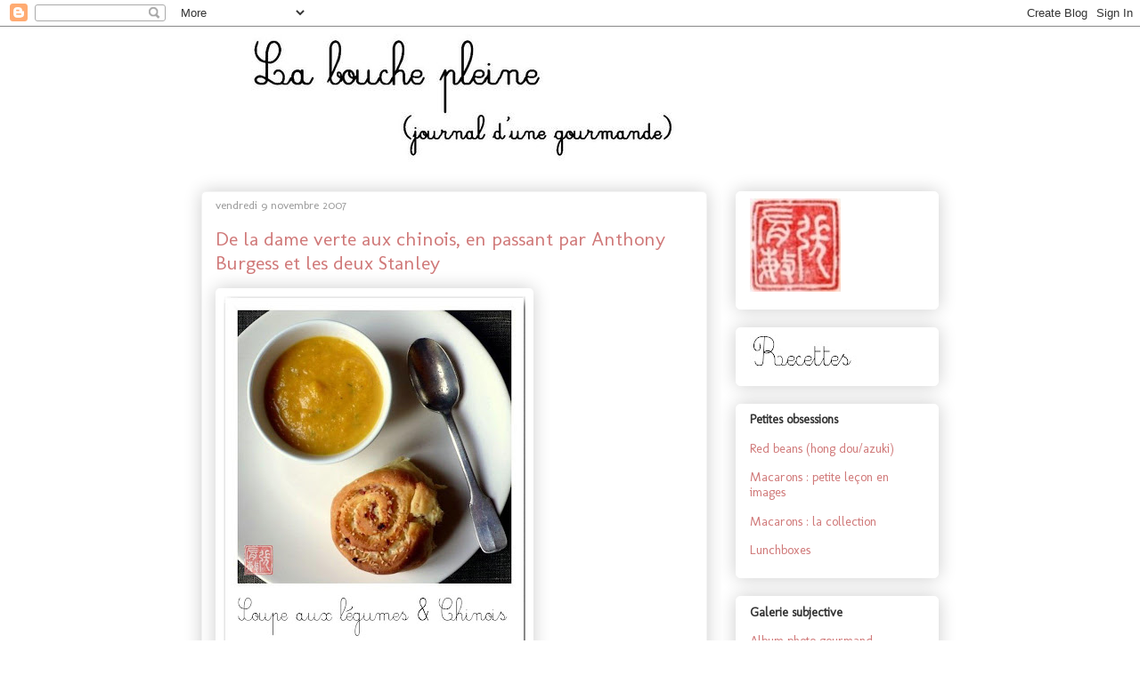

--- FILE ---
content_type: text/html; charset=UTF-8
request_url: https://mingoumango.blogspot.com/2007/11/de-la-dame-verte-aux-chinois-en-passant.html?showComment=1194620160000
body_size: 26280
content:
<!DOCTYPE html>
<html class='v2' dir='ltr' lang='fr-FR'>
<head>
<link href='https://www.blogger.com/static/v1/widgets/335934321-css_bundle_v2.css' rel='stylesheet' type='text/css'/>
<meta content='width=1100' name='viewport'/>
<meta content='text/html; charset=UTF-8' http-equiv='Content-Type'/>
<meta content='blogger' name='generator'/>
<link href='https://mingoumango.blogspot.com/favicon.ico' rel='icon' type='image/x-icon'/>
<link href='http://mingoumango.blogspot.com/2007/11/de-la-dame-verte-aux-chinois-en-passant.html' rel='canonical'/>
<link rel="alternate" type="application/atom+xml" title="La bouche pleine - Atom" href="https://mingoumango.blogspot.com/feeds/posts/default" />
<link rel="alternate" type="application/rss+xml" title="La bouche pleine - RSS" href="https://mingoumango.blogspot.com/feeds/posts/default?alt=rss" />
<link rel="service.post" type="application/atom+xml" title="La bouche pleine - Atom" href="https://www.blogger.com/feeds/7932328252233543709/posts/default" />

<!--Can't find substitution for tag [blog.ieCssRetrofitLinks]-->
<link href='https://blogger.googleusercontent.com/img/b/R29vZ2xl/AVvXsEgXPIH2SrFxm0UhbFjN3NqaqTJBBILYbR7Zn96qMEqEJEVCLQJFzeE67e90AMrV1tT617h8ebNUhMQaO9se3LXF30rtoTtvyp-mMsa0K-s6HPz3f3RCi1JLdkGoYiED8w0ijdprgsbAtJ5j/s400/Soupe+%26+chinois+%5B1600x1200%5D.JPG' rel='image_src'/>
<meta content='http://mingoumango.blogspot.com/2007/11/de-la-dame-verte-aux-chinois-en-passant.html' property='og:url'/>
<meta content='De la dame verte aux chinois, en passant par Anthony Burgess et les deux Stanley' property='og:title'/>
<meta content='&quot;Je veux voir la dame verte !&quot; C&#39;est ce que la petite Nini  m&#39;a réclamé la dernière fois que nous nous sommes vues. Je ne me suis pas fait p...' property='og:description'/>
<meta content='https://blogger.googleusercontent.com/img/b/R29vZ2xl/AVvXsEgXPIH2SrFxm0UhbFjN3NqaqTJBBILYbR7Zn96qMEqEJEVCLQJFzeE67e90AMrV1tT617h8ebNUhMQaO9se3LXF30rtoTtvyp-mMsa0K-s6HPz3f3RCi1JLdkGoYiED8w0ijdprgsbAtJ5j/w1200-h630-p-k-no-nu/Soupe+%26+chinois+%5B1600x1200%5D.JPG' property='og:image'/>
<title>La bouche pleine: De la dame verte aux chinois, en passant par Anthony Burgess et les deux Stanley</title>
<style type='text/css'>@font-face{font-family:'Molengo';font-style:normal;font-weight:400;font-display:swap;src:url(//fonts.gstatic.com/s/molengo/v17/I_uuMpWeuBzZNBtQXb1akwKso5f4bA.woff2)format('woff2');unicode-range:U+0100-02BA,U+02BD-02C5,U+02C7-02CC,U+02CE-02D7,U+02DD-02FF,U+0304,U+0308,U+0329,U+1D00-1DBF,U+1E00-1E9F,U+1EF2-1EFF,U+2020,U+20A0-20AB,U+20AD-20C0,U+2113,U+2C60-2C7F,U+A720-A7FF;}@font-face{font-family:'Molengo';font-style:normal;font-weight:400;font-display:swap;src:url(//fonts.gstatic.com/s/molengo/v17/I_uuMpWeuBzZNBtQXbNakwKso5c.woff2)format('woff2');unicode-range:U+0000-00FF,U+0131,U+0152-0153,U+02BB-02BC,U+02C6,U+02DA,U+02DC,U+0304,U+0308,U+0329,U+2000-206F,U+20AC,U+2122,U+2191,U+2193,U+2212,U+2215,U+FEFF,U+FFFD;}</style>
<style id='page-skin-1' type='text/css'><!--
/*
-----------------------------------------------
Blogger Template Style
Name:     Awesome Inc.
Designer: Tina Chen
URL:      tinachen.org
----------------------------------------------- */
/* Content
----------------------------------------------- */
body {
font: normal normal 14.5px Molengo;
color: #333333;
background: #ffffff none repeat scroll top left;
}
html body .content-outer {
min-width: 0;
max-width: 100%;
width: 100%;
}
a:link {
text-decoration: none;
color: #d07979;
}
a:visited {
text-decoration: none;
color: #7d181e;
}
a:hover {
text-decoration: underline;
color: #d52a33;
}
.body-fauxcolumn-outer .cap-top {
position: absolute;
z-index: 1;
height: 276px;
width: 100%;
background: transparent none repeat-x scroll top left;
_background-image: none;
}
/* Columns
----------------------------------------------- */
.content-inner {
padding: 0;
}
.header-inner .section {
margin: 0 16px;
}
.tabs-inner .section {
margin: 0 16px;
}
.main-inner {
padding-top: 30px;
}
.main-inner .column-center-inner,
.main-inner .column-left-inner,
.main-inner .column-right-inner {
padding: 0 5px;
}
*+html body .main-inner .column-center-inner {
margin-top: -30px;
}
#layout .main-inner .column-center-inner {
margin-top: 0;
}
/* Header
----------------------------------------------- */
.header-outer {
margin: 0 0 0 0;
background: #ffffff none repeat scroll 0 0;
}
.Header h1 {
font: normal normal 48px Molengo;
color: #333333;
text-shadow: 0 0 -1px #000000;
}
.Header h1 a {
color: #333333;
}
.Header .description {
font: normal normal 20px Molengo;
color: #908d6a;
}
.header-inner .Header .titlewrapper,
.header-inner .Header .descriptionwrapper {
padding-left: 0;
padding-right: 0;
margin-bottom: 0;
}
.header-inner .Header .titlewrapper {
padding-top: 22px;
}
/* Tabs
----------------------------------------------- */
.tabs-outer {
overflow: hidden;
position: relative;
background: #ffffff url(//www.blogblog.com/1kt/awesomeinc/tabs_gradient_light.png) repeat scroll 0 0;
}
#layout .tabs-outer {
overflow: visible;
}
.tabs-cap-top, .tabs-cap-bottom {
position: absolute;
width: 100%;
border-top: 1px solid #ffffff;
}
.tabs-cap-bottom {
bottom: 0;
}
.tabs-inner .widget li a {
display: inline-block;
margin: 0;
padding: .6em 1.5em;
font: normal normal 13px Molengo;
color: #333333;
border-top: 1px solid #ffffff;
border-bottom: 1px solid #ffffff;
border-left: 1px solid #ffffff;
height: 16px;
line-height: 16px;
}
.tabs-inner .widget li:last-child a {
border-right: 1px solid #ffffff;
}
.tabs-inner .widget li.selected a, .tabs-inner .widget li a:hover {
background: #666666 url(//www.blogblog.com/1kt/awesomeinc/tabs_gradient_light.png) repeat-x scroll 0 -100px;
color: #ffffff;
}
/* Headings
----------------------------------------------- */
h2 {
font: normal bold 14px Molengo;
color: #333333;
}
/* Widgets
----------------------------------------------- */
.main-inner .section {
margin: 0 27px;
padding: 0;
}
.main-inner .column-left-outer,
.main-inner .column-right-outer {
margin-top: 0;
}
#layout .main-inner .column-left-outer,
#layout .main-inner .column-right-outer {
margin-top: 0;
}
.main-inner .column-left-inner,
.main-inner .column-right-inner {
background: #ffffff none repeat 0 0;
-moz-box-shadow: 0 0 0 rgba(0, 0, 0, .2);
-webkit-box-shadow: 0 0 0 rgba(0, 0, 0, .2);
-goog-ms-box-shadow: 0 0 0 rgba(0, 0, 0, .2);
box-shadow: 0 0 0 rgba(0, 0, 0, .2);
-moz-border-radius: 5px;
-webkit-border-radius: 5px;
-goog-ms-border-radius: 5px;
border-radius: 5px;
}
#layout .main-inner .column-left-inner,
#layout .main-inner .column-right-inner {
margin-top: 0;
}
.sidebar .widget {
font: normal normal 14.5px Molengo;
color: #333333;
}
.sidebar .widget a:link {
color: #d07979;
}
.sidebar .widget a:visited {
color: #7d181e;
}
.sidebar .widget a:hover {
color: #d52a33;
}
.sidebar .widget h2 {
text-shadow: 0 0 -1px #000000;
}
.main-inner .widget {
background-color: #ffffff;
border: 1px solid #ffffff;
padding: 0 15px 15px;
margin: 20px -16px;
-moz-box-shadow: 0 0 20px rgba(0, 0, 0, .2);
-webkit-box-shadow: 0 0 20px rgba(0, 0, 0, .2);
-goog-ms-box-shadow: 0 0 20px rgba(0, 0, 0, .2);
box-shadow: 0 0 20px rgba(0, 0, 0, .2);
-moz-border-radius: 5px;
-webkit-border-radius: 5px;
-goog-ms-border-radius: 5px;
border-radius: 5px;
}
.main-inner .widget h2 {
margin: 0 -0;
padding: .6em 0 .5em;
border-bottom: 1px solid #ffffff;
}
.footer-inner .widget h2 {
padding: 0 0 .4em;
border-bottom: 1px solid #ffffff;
}
.main-inner .widget h2 + div, .footer-inner .widget h2 + div {
border-top: 1px solid #ffffff;
padding-top: 8px;
}
.main-inner .widget .widget-content {
margin: 0 -0;
padding: 7px 0 0;
}
.main-inner .widget ul, .main-inner .widget #ArchiveList ul.flat {
margin: -8px -15px 0;
padding: 0;
list-style: none;
}
.main-inner .widget #ArchiveList {
margin: -8px 0 0;
}
.main-inner .widget ul li, .main-inner .widget #ArchiveList ul.flat li {
padding: .5em 15px;
text-indent: 0;
color: #666666;
border-top: 0 solid #ffffff;
border-bottom: 1px solid #ffffff;
}
.main-inner .widget #ArchiveList ul li {
padding-top: .25em;
padding-bottom: .25em;
}
.main-inner .widget ul li:first-child, .main-inner .widget #ArchiveList ul.flat li:first-child {
border-top: none;
}
.main-inner .widget ul li:last-child, .main-inner .widget #ArchiveList ul.flat li:last-child {
border-bottom: none;
}
.post-body {
position: relative;
}
.main-inner .widget .post-body ul {
padding: 0 2.5em;
margin: .5em 0;
list-style: disc;
}
.main-inner .widget .post-body ul li {
padding: 0.25em 0;
margin-bottom: .25em;
color: #333333;
border: none;
}
.footer-inner .widget ul {
padding: 0;
list-style: none;
}
.widget .zippy {
color: #666666;
}
/* Posts
----------------------------------------------- */
body .main-inner .Blog {
padding: 0;
margin-bottom: 1em;
background-color: transparent;
border: none;
-moz-box-shadow: 0 0 0 rgba(0, 0, 0, 0);
-webkit-box-shadow: 0 0 0 rgba(0, 0, 0, 0);
-goog-ms-box-shadow: 0 0 0 rgba(0, 0, 0, 0);
box-shadow: 0 0 0 rgba(0, 0, 0, 0);
}
.main-inner .section:last-child .Blog:last-child {
padding: 0;
margin-bottom: 1em;
}
.main-inner .widget h2.date-header {
margin: 0 -15px 1px;
padding: 0 0 0 0;
font: normal normal 13px Molengo;
color: #999999;
background: transparent none no-repeat scroll top left;
border-top: 0 solid #ffffff;
border-bottom: 1px solid #ffffff;
-moz-border-radius-topleft: 0;
-moz-border-radius-topright: 0;
-webkit-border-top-left-radius: 0;
-webkit-border-top-right-radius: 0;
border-top-left-radius: 0;
border-top-right-radius: 0;
position: static;
bottom: 100%;
right: 15px;
text-shadow: 0 0 -1px #000000;
}
.main-inner .widget h2.date-header span {
font: normal normal 13px Molengo;
display: block;
padding: .5em 15px;
border-left: 0 solid #ffffff;
border-right: 0 solid #ffffff;
}
.date-outer {
position: relative;
margin: 30px 0 20px;
padding: 0 15px;
background-color: #ffffff;
border: 1px solid #f3f3f3;
-moz-box-shadow: 0 0 20px rgba(0, 0, 0, .2);
-webkit-box-shadow: 0 0 20px rgba(0, 0, 0, .2);
-goog-ms-box-shadow: 0 0 20px rgba(0, 0, 0, .2);
box-shadow: 0 0 20px rgba(0, 0, 0, .2);
-moz-border-radius: 5px;
-webkit-border-radius: 5px;
-goog-ms-border-radius: 5px;
border-radius: 5px;
}
.date-outer:first-child {
margin-top: 0;
}
.date-outer:last-child {
margin-bottom: 20px;
-moz-border-radius-bottomleft: 5px;
-moz-border-radius-bottomright: 5px;
-webkit-border-bottom-left-radius: 5px;
-webkit-border-bottom-right-radius: 5px;
-goog-ms-border-bottom-left-radius: 5px;
-goog-ms-border-bottom-right-radius: 5px;
border-bottom-left-radius: 5px;
border-bottom-right-radius: 5px;
}
.date-posts {
margin: 0 -0;
padding: 0 0;
clear: both;
}
.post-outer, .inline-ad {
border-top: 1px solid #ffffff;
margin: 0 -0;
padding: 15px 0;
}
.post-outer {
padding-bottom: 10px;
}
.post-outer:first-child {
padding-top: 0;
border-top: none;
}
.post-outer:last-child, .inline-ad:last-child {
border-bottom: none;
}
.post-body {
position: relative;
}
.post-body img {
padding: 8px;
background: #ffffff;
border: 1px solid transparent;
-moz-box-shadow: 0 0 20px rgba(0, 0, 0, .2);
-webkit-box-shadow: 0 0 20px rgba(0, 0, 0, .2);
box-shadow: 0 0 20px rgba(0, 0, 0, .2);
-moz-border-radius: 5px;
-webkit-border-radius: 5px;
border-radius: 5px;
}
h3.post-title, h4 {
font: normal normal 22px Molengo;
color: #d07979;
}
h3.post-title a {
font: normal normal 22px Molengo;
color: #d07979;
}
h3.post-title a:hover {
color: #d52a33;
text-decoration: underline;
}
.post-header {
margin: 0 0 1em;
}
.post-body {
line-height: 1.4;
}
.post-outer h2 {
color: #333333;
}
.post-footer {
margin: 1.5em 0 0;
}
#blog-pager {
padding: 15px;
font-size: 120%;
background-color: #ffffff;
border: 1px solid #ffffff;
-moz-box-shadow: 0 0 20px rgba(0, 0, 0, .2);
-webkit-box-shadow: 0 0 20px rgba(0, 0, 0, .2);
-goog-ms-box-shadow: 0 0 20px rgba(0, 0, 0, .2);
box-shadow: 0 0 20px rgba(0, 0, 0, .2);
-moz-border-radius: 5px;
-webkit-border-radius: 5px;
-goog-ms-border-radius: 5px;
border-radius: 5px;
-moz-border-radius-topleft: 5px;
-moz-border-radius-topright: 5px;
-webkit-border-top-left-radius: 5px;
-webkit-border-top-right-radius: 5px;
-goog-ms-border-top-left-radius: 5px;
-goog-ms-border-top-right-radius: 5px;
border-top-left-radius: 5px;
border-top-right-radius-topright: 5px;
margin-top: 1em;
}
.blog-feeds, .post-feeds {
margin: 1em 0;
text-align: center;
color: #333333;
}
.blog-feeds a, .post-feeds a {
color: #d07979;
}
.blog-feeds a:visited, .post-feeds a:visited {
color: #7d181e;
}
.blog-feeds a:hover, .post-feeds a:hover {
color: #d52a33;
}
.post-outer .comments {
margin-top: 2em;
}
/* Comments
----------------------------------------------- */
.comments .comments-content .icon.blog-author {
background-repeat: no-repeat;
background-image: url([data-uri]);
}
.comments .comments-content .loadmore a {
border-top: 1px solid #ffffff;
border-bottom: 1px solid #ffffff;
}
.comments .continue {
border-top: 2px solid #ffffff;
}
/* Footer
----------------------------------------------- */
.footer-outer {
margin: -20px 0 -1px;
padding: 20px 0 0;
color: #999999;
overflow: hidden;
}
.footer-fauxborder-left {
border-top: 1px solid #ffffff;
background: #ffffff none repeat scroll 0 0;
-moz-box-shadow: 0 0 20px rgba(0, 0, 0, .2);
-webkit-box-shadow: 0 0 20px rgba(0, 0, 0, .2);
-goog-ms-box-shadow: 0 0 20px rgba(0, 0, 0, .2);
box-shadow: 0 0 20px rgba(0, 0, 0, .2);
margin: 0 -20px;
}
/* Mobile
----------------------------------------------- */
body.mobile {
background-size: auto;
}
.mobile .body-fauxcolumn-outer {
background: transparent none repeat scroll top left;
}
*+html body.mobile .main-inner .column-center-inner {
margin-top: 0;
}
.mobile .main-inner .widget {
padding: 0 0 15px;
}
.mobile .main-inner .widget h2 + div,
.mobile .footer-inner .widget h2 + div {
border-top: none;
padding-top: 0;
}
.mobile .footer-inner .widget h2 {
padding: 0.5em 0;
border-bottom: none;
}
.mobile .main-inner .widget .widget-content {
margin: 0;
padding: 7px 0 0;
}
.mobile .main-inner .widget ul,
.mobile .main-inner .widget #ArchiveList ul.flat {
margin: 0 -15px 0;
}
.mobile .main-inner .widget h2.date-header {
right: 0;
}
.mobile .date-header span {
padding: 0.4em 0;
}
.mobile .date-outer:first-child {
margin-bottom: 0;
border: 1px solid #f3f3f3;
-moz-border-radius-topleft: 5px;
-moz-border-radius-topright: 5px;
-webkit-border-top-left-radius: 5px;
-webkit-border-top-right-radius: 5px;
-goog-ms-border-top-left-radius: 5px;
-goog-ms-border-top-right-radius: 5px;
border-top-left-radius: 5px;
border-top-right-radius: 5px;
}
.mobile .date-outer {
border-color: #f3f3f3;
border-width: 0 1px 1px;
}
.mobile .date-outer:last-child {
margin-bottom: 0;
}
.mobile .main-inner {
padding: 0;
}
.mobile .header-inner .section {
margin: 0;
}
.mobile .post-outer, .mobile .inline-ad {
padding: 5px 0;
}
.mobile .tabs-inner .section {
margin: 0 10px;
}
.mobile .main-inner .widget h2 {
margin: 0;
padding: 0;
}
.mobile .main-inner .widget h2.date-header span {
padding: 0;
}
.mobile .main-inner .widget .widget-content {
margin: 0;
padding: 7px 0 0;
}
.mobile #blog-pager {
border: 1px solid transparent;
background: #ffffff none repeat scroll 0 0;
}
.mobile .main-inner .column-left-inner,
.mobile .main-inner .column-right-inner {
background: #ffffff none repeat 0 0;
-moz-box-shadow: none;
-webkit-box-shadow: none;
-goog-ms-box-shadow: none;
box-shadow: none;
}
.mobile .date-posts {
margin: 0;
padding: 0;
}
.mobile .footer-fauxborder-left {
margin: 0;
border-top: inherit;
}
.mobile .main-inner .section:last-child .Blog:last-child {
margin-bottom: 0;
}
.mobile-index-contents {
color: #333333;
}
.mobile .mobile-link-button {
background: #d07979 url(//www.blogblog.com/1kt/awesomeinc/tabs_gradient_light.png) repeat scroll 0 0;
}
.mobile-link-button a:link, .mobile-link-button a:visited {
color: #ffffff;
}
.mobile .tabs-inner .PageList .widget-content {
background: transparent;
border-top: 1px solid;
border-color: #ffffff;
color: #333333;
}
.mobile .tabs-inner .PageList .widget-content .pagelist-arrow {
border-left: 1px solid #ffffff;
}

--></style>
<style id='template-skin-1' type='text/css'><!--
body {
min-width: 860px;
}
.content-outer, .content-fauxcolumn-outer, .region-inner {
min-width: 860px;
max-width: 860px;
_width: 860px;
}
.main-inner .columns {
padding-left: 0px;
padding-right: 260px;
}
.main-inner .fauxcolumn-center-outer {
left: 0px;
right: 260px;
/* IE6 does not respect left and right together */
_width: expression(this.parentNode.offsetWidth -
parseInt("0px") -
parseInt("260px") + 'px');
}
.main-inner .fauxcolumn-left-outer {
width: 0px;
}
.main-inner .fauxcolumn-right-outer {
width: 260px;
}
.main-inner .column-left-outer {
width: 0px;
right: 100%;
margin-left: -0px;
}
.main-inner .column-right-outer {
width: 260px;
margin-right: -260px;
}
#layout {
min-width: 0;
}
#layout .content-outer {
min-width: 0;
width: 800px;
}
#layout .region-inner {
min-width: 0;
width: auto;
}
body#layout div.add_widget {
padding: 8px;
}
body#layout div.add_widget a {
margin-left: 32px;
}
--></style>
<link href='https://www.blogger.com/dyn-css/authorization.css?targetBlogID=7932328252233543709&amp;zx=129339e2-66d6-4349-9ce6-4dadc246ee82' media='none' onload='if(media!=&#39;all&#39;)media=&#39;all&#39;' rel='stylesheet'/><noscript><link href='https://www.blogger.com/dyn-css/authorization.css?targetBlogID=7932328252233543709&amp;zx=129339e2-66d6-4349-9ce6-4dadc246ee82' rel='stylesheet'/></noscript>
<meta name='google-adsense-platform-account' content='ca-host-pub-1556223355139109'/>
<meta name='google-adsense-platform-domain' content='blogspot.com'/>

</head>
<body class='loading variant-renewable'>
<div class='navbar section' id='navbar' name='Navbar'><div class='widget Navbar' data-version='1' id='Navbar1'><script type="text/javascript">
    function setAttributeOnload(object, attribute, val) {
      if(window.addEventListener) {
        window.addEventListener('load',
          function(){ object[attribute] = val; }, false);
      } else {
        window.attachEvent('onload', function(){ object[attribute] = val; });
      }
    }
  </script>
<div id="navbar-iframe-container"></div>
<script type="text/javascript" src="https://apis.google.com/js/platform.js"></script>
<script type="text/javascript">
      gapi.load("gapi.iframes:gapi.iframes.style.bubble", function() {
        if (gapi.iframes && gapi.iframes.getContext) {
          gapi.iframes.getContext().openChild({
              url: 'https://www.blogger.com/navbar/7932328252233543709?po\x3d6399643735893165301\x26origin\x3dhttps://mingoumango.blogspot.com',
              where: document.getElementById("navbar-iframe-container"),
              id: "navbar-iframe"
          });
        }
      });
    </script><script type="text/javascript">
(function() {
var script = document.createElement('script');
script.type = 'text/javascript';
script.src = '//pagead2.googlesyndication.com/pagead/js/google_top_exp.js';
var head = document.getElementsByTagName('head')[0];
if (head) {
head.appendChild(script);
}})();
</script>
</div></div>
<div class='body-fauxcolumns'>
<div class='fauxcolumn-outer body-fauxcolumn-outer'>
<div class='cap-top'>
<div class='cap-left'></div>
<div class='cap-right'></div>
</div>
<div class='fauxborder-left'>
<div class='fauxborder-right'></div>
<div class='fauxcolumn-inner'>
</div>
</div>
<div class='cap-bottom'>
<div class='cap-left'></div>
<div class='cap-right'></div>
</div>
</div>
</div>
<div class='content'>
<div class='content-fauxcolumns'>
<div class='fauxcolumn-outer content-fauxcolumn-outer'>
<div class='cap-top'>
<div class='cap-left'></div>
<div class='cap-right'></div>
</div>
<div class='fauxborder-left'>
<div class='fauxborder-right'></div>
<div class='fauxcolumn-inner'>
</div>
</div>
<div class='cap-bottom'>
<div class='cap-left'></div>
<div class='cap-right'></div>
</div>
</div>
</div>
<div class='content-outer'>
<div class='content-cap-top cap-top'>
<div class='cap-left'></div>
<div class='cap-right'></div>
</div>
<div class='fauxborder-left content-fauxborder-left'>
<div class='fauxborder-right content-fauxborder-right'></div>
<div class='content-inner'>
<header>
<div class='header-outer'>
<div class='header-cap-top cap-top'>
<div class='cap-left'></div>
<div class='cap-right'></div>
</div>
<div class='fauxborder-left header-fauxborder-left'>
<div class='fauxborder-right header-fauxborder-right'></div>
<div class='region-inner header-inner'>
<div class='header section' id='header' name='En-tête'><div class='widget Header' data-version='1' id='Header1'>
<div id='header-inner'>
<a href='https://mingoumango.blogspot.com/' style='display: block'>
<img alt="La bouche pleine" height="155px; " id="Header1_headerimg" src="//2.bp.blogspot.com/_z7qHP9jwzRg/SEaQ2xbSjKI/AAAAAAAADk8/Ghxj7oGxTXc/S1600-R/Banni%C3%A8re+LBP06+%5B1600x1200%5D.JPG" style="display: block" width="609px; ">
</a>
</div>
</div></div>
</div>
</div>
<div class='header-cap-bottom cap-bottom'>
<div class='cap-left'></div>
<div class='cap-right'></div>
</div>
</div>
</header>
<div class='tabs-outer'>
<div class='tabs-cap-top cap-top'>
<div class='cap-left'></div>
<div class='cap-right'></div>
</div>
<div class='fauxborder-left tabs-fauxborder-left'>
<div class='fauxborder-right tabs-fauxborder-right'></div>
<div class='region-inner tabs-inner'>
<div class='tabs no-items section' id='crosscol' name='Toutes les colonnes'></div>
<div class='tabs no-items section' id='crosscol-overflow' name='Cross-Column 2'></div>
</div>
</div>
<div class='tabs-cap-bottom cap-bottom'>
<div class='cap-left'></div>
<div class='cap-right'></div>
</div>
</div>
<div class='main-outer'>
<div class='main-cap-top cap-top'>
<div class='cap-left'></div>
<div class='cap-right'></div>
</div>
<div class='fauxborder-left main-fauxborder-left'>
<div class='fauxborder-right main-fauxborder-right'></div>
<div class='region-inner main-inner'>
<div class='columns fauxcolumns'>
<div class='fauxcolumn-outer fauxcolumn-center-outer'>
<div class='cap-top'>
<div class='cap-left'></div>
<div class='cap-right'></div>
</div>
<div class='fauxborder-left'>
<div class='fauxborder-right'></div>
<div class='fauxcolumn-inner'>
</div>
</div>
<div class='cap-bottom'>
<div class='cap-left'></div>
<div class='cap-right'></div>
</div>
</div>
<div class='fauxcolumn-outer fauxcolumn-left-outer'>
<div class='cap-top'>
<div class='cap-left'></div>
<div class='cap-right'></div>
</div>
<div class='fauxborder-left'>
<div class='fauxborder-right'></div>
<div class='fauxcolumn-inner'>
</div>
</div>
<div class='cap-bottom'>
<div class='cap-left'></div>
<div class='cap-right'></div>
</div>
</div>
<div class='fauxcolumn-outer fauxcolumn-right-outer'>
<div class='cap-top'>
<div class='cap-left'></div>
<div class='cap-right'></div>
</div>
<div class='fauxborder-left'>
<div class='fauxborder-right'></div>
<div class='fauxcolumn-inner'>
</div>
</div>
<div class='cap-bottom'>
<div class='cap-left'></div>
<div class='cap-right'></div>
</div>
</div>
<!-- corrects IE6 width calculation -->
<div class='columns-inner'>
<div class='column-center-outer'>
<div class='column-center-inner'>
<div class='main section' id='main' name='Principal'><div class='widget Blog' data-version='1' id='Blog1'>
<div class='blog-posts hfeed'>

          <div class="date-outer">
        
<h2 class='date-header'><span>vendredi 9 novembre 2007</span></h2>

          <div class="date-posts">
        
<div class='post-outer'>
<div class='post hentry uncustomized-post-template' itemprop='blogPost' itemscope='itemscope' itemtype='http://schema.org/BlogPosting'>
<meta content='https://blogger.googleusercontent.com/img/b/R29vZ2xl/AVvXsEgXPIH2SrFxm0UhbFjN3NqaqTJBBILYbR7Zn96qMEqEJEVCLQJFzeE67e90AMrV1tT617h8ebNUhMQaO9se3LXF30rtoTtvyp-mMsa0K-s6HPz3f3RCi1JLdkGoYiED8w0ijdprgsbAtJ5j/s400/Soupe+%26+chinois+%5B1600x1200%5D.JPG' itemprop='image_url'/>
<meta content='7932328252233543709' itemprop='blogId'/>
<meta content='6399643735893165301' itemprop='postId'/>
<a name='6399643735893165301'></a>
<h3 class='post-title entry-title' itemprop='name'>
De la dame verte aux chinois, en passant par Anthony Burgess et les deux Stanley
</h3>
<div class='post-header'>
<div class='post-header-line-1'></div>
</div>
<div class='post-body entry-content' id='post-body-6399643735893165301' itemprop='description articleBody'>
<a href="https://blogger.googleusercontent.com/img/b/R29vZ2xl/AVvXsEgXPIH2SrFxm0UhbFjN3NqaqTJBBILYbR7Zn96qMEqEJEVCLQJFzeE67e90AMrV1tT617h8ebNUhMQaO9se3LXF30rtoTtvyp-mMsa0K-s6HPz3f3RCi1JLdkGoYiED8w0ijdprgsbAtJ5j/s1600-h/Soupe+%26+chinois+%5B1600x1200%5D.JPG" onblur="try {parent.deselectBloggerImageGracefully();} catch(e) {}"><img alt="" border="0" id="BLOGGER_PHOTO_ID_5129882225541676818" src="https://blogger.googleusercontent.com/img/b/R29vZ2xl/AVvXsEgXPIH2SrFxm0UhbFjN3NqaqTJBBILYbR7Zn96qMEqEJEVCLQJFzeE67e90AMrV1tT617h8ebNUhMQaO9se3LXF30rtoTtvyp-mMsa0K-s6HPz3f3RCi1JLdkGoYiED8w0ijdprgsbAtJ5j/s400/Soupe+%26+chinois+%5B1600x1200%5D.JPG" style="cursor: pointer;" /></a><br /><br />"Je veux voir la dame verte !"<br />C'est ce que la petite <a href="http://mingoumango.blogspot.com/2007/04/petit-djeuner-du-dimanche.html">Nini</a> m'a réclamé la dernière fois que nous nous sommes vues. Je ne me suis pas fait prier : j'ai mis le <a href="http://www.amazon.fr/Chantons-sous-pluie-%C3%89dition-Collector/dp/B00006IWW3/ref=pd_bbs_sr_2/171-0331869-2123416?ie=UTF8&amp;s=dvd&amp;qid=1194613332&amp;sr=8-2">DVD</a> et nous avons regardé, pour la énième fois, la "<a href="//www.youtube.com/watch?v=7YWBOfsXsDA">dame verte</a>", et puis aussi "<a href="//www.youtube.com/watch?v=FW02c5UNGl0" style="font-style: italic;">Mérinos</a>",  <a href="//www.youtube.com/watch?v=J0j3-tmQLjg" style="font-style: italic;">Good Morning</a>, et bien sûr <a href="//www.youtube.com/watch?v=rmCpOKtN8ME&amp;NR=1" style="font-style: italic;">Singing in the rain</a>. Devant le numéro de claquettes de <a href="//www.youtube.com/watch?v=TKlub5vB9z8" style="font-style: italic;">Moses supposes</a>, j'ai laissé échapper un "Ah ! c'est vraiment trop classe !", et Nini d'acquiescer : "Ah ouais ! c'est vraiment trop classe !"<br />Ca fait trois ans (Nini en a six) qu'on regarde et re-regarde inlassablement les mêmes scènes, bien qu'on les connaisse par coeur. J'adore ce film et partager ces moments avec elle est un vrai bonheur. Quand le film démarre, elle vient se blottir contre moi ou s'installer sur mes genoux : je sais alors qu'elle est bien.<br /><br />Seulement, un soir, en zappant devant la télé, je suis tombée sur <a href="http://fr.wikipedia.org/wiki/Orange_m%C3%A9canique"><span style="font-style: italic;">Orange mécanique</span></a>, que je n'avais pas vu depuis au moins dix ans. Et j'ai redécouvert qu'Alex, le personnage principal, chantait <a href="//www.youtube.com/watch?v=rmCpOKtN8ME&amp;NR=1"><span style="font-style: italic;">Singing in the rain</span></a> à <a href="//www.youtube.com/watch?v=6XvydYaVuSc">plusieurs moments</a> <a href="//www.youtube.com/watch?v=iEUM0NeqPVo">du film</a>. HORREUR. Ca m'a dégoûtée, l'agression, la voix d'Alex, la grimace de l'écrivain... Les images m'ont hantée un certain temps (trop longtemps...) : quand j'entendais à nouveau la chanson, elle m'évoquait non plus <span style="font-style: italic;">Chantons sous la pluie</span>, mais <span style="font-style: italic;">Orange mécanique</span>. Rien que pour cette raison, je HAIS <a href="http://fr.wikipedia.org/wiki/Stanley_Kubrick">Stanley Kubrick</a>. Je le hais, même s'il a fait <span style="font-style: italic;">Barry Lyndon</span>. Je lui en veux à mort de m'avoir pourri cette chanson. Sauf que... il est déjà mort, en fait. Si mes souvenirs sont bons.<br /><br />Et puis, j'ai eu un doute : et si je détestais la mauvaise personne ? Si ça se trouve, Kubrick n'y est pour rien, il n'a fait que reprendre cet élément dans le livre d'<a href="http://fr.wikipedia.org/wiki/Anthony_Burgess">Anthony Burgess</a>, hein...? Il fallait vérifier : autant déverser mon fiel sur la bonne personne.<br /><br />Je n'ai pas ce livre, mais l'avantage, quand on passe ses journées à la <a href="http://www.bnf.fr/">BN</a>, c'est que tous les ouvrages possibles et imaginables sont à portée de main. En l'occurrence, il me suffisait juste de me lever et d'aller chercher le livre dans les rayons, à quelques mètres de ma place puisque, ça tombait bien, j'étais dans la bonne salle ce jour-là.<br />Je me suis plongée dans le livre, à la recherche de la moindre trace de <span style="font-style: italic;">Singing in the rain</span>. Et je n'ai rien trouvé : c'était donc bien une invention de Kubrick (je viens de me rendre compte que je me suis embêtée pour pas grand chose, qu'il suffisait d'aller sur <a href="http://fr.wikipedia.org/wiki/Orange_m%C3%A9canique">Wikipédia</a> pour avoir la réponse). En revanche, en parcourant le livre, j'ai découvert une langue qui m'a intriguée, fascinée. Au premier abord, cela paraissait incompréhensible, tous ces mots étranges, cet argot <a href="http://fr.wikipedia.org/wiki/Nadsat">complètement inventé</a> par Burgess. Puis j'ai commencé à comprendre un mot (<span style="font-style: italic;">viddy</span> = <span style="font-style: italic;">see</span>, du latin <span style="font-style: italic;">vidi</span> ?), et prise au jeu, j'ai essayé de deviner la signification des autres mots que je rencontrais, les uns après les autres (<span style="font-style: italic;">itty</span> = <span style="font-style: italic;">go</span> ; <span style="font-style: italic;">malenky</span> = <span style="font-style: italic;">little</span> ; <span style="font-style: italic;">mesto</span> = <span style="font-style: italic;">place</span> ; <span style="font-style: italic;">litso</span> = <span style="font-style: italic;">face</span> ; <span style="font-style: italic;">veck</span> = <span style="font-style: italic;">man</span>, etc...). Cela m'a occupée deux bonnes heures, je crois. Evidemment, si j'avais été russophone, l'affaire aurait été bouclée en dix minutes. Mais l'exercice m'a amusée, j'ai ressenti le plaisir du linguiste qui découvre une langue inconnue et tente de la décoder (par contre, je n'ai pas réussi à comprendre la signification de l'expression "orange mécanique", malgré les explications de l'auteur lui-même - à ma décharge, c'était en anglais).<br />Au passage, j'ai fait une autre découverte : en fait, ce livre est drôle. D'une drôlerie assez réjouissante, alors que le film met mal à l'aise tellement il est glauque (et ne donne pas envie de lire le livre). Cela ne fait que confirmer ce que j'ai toujours pensé : les oeuvres littéraires sont infiniment supérieures à leur(s) adaptation(s) cinématographique(s).<br />Bref, tout est donc de la faute de Kubrick. CQFD. Je le déteste (même s'il est mort).<br /><br />Pour en revenir à des choses plus terre à terre et plus intéressantes pour nos estomacs, j'ai fait pas mal de soupes la semaine dernière : butternut, brocoli, et même - horreur ! - une <a href="http://beaualalouche.canalblog.com/archives/2007/11/06/6601286.html">soupe "à tout"</a>. Je raffole des soupes, qu'elles soient à un légume, à deux légumes, ou à plein de légumes. Parce que les légumes, j'ai un peu de mal à les cuisiner, et c'est incontestablement en soupe que je les préfère. Quant aux soupes "à tout", je les affectionne pour ce goût indéfinissable qu'on obtient précisément par le mélange de plein de légumes et pas autrement. D'ailleurs, la soupe "à tout" est de couleur orange, oui, c'est comme ça.<br />Voilà, je voulais réhabiliter cette malheureuse soupe, pas vide-frigo, qui ne méritait pas <a href="http://beaualalouche.canalblog.com/archives/2007/11/06/6601286.html">une telle descente</a>. J'espère simplement que cela ne me décrédibilise pas aux yeux d'<a href="http://beaualalouche.canalblog.com/">une cuisinière et fin gourmet que j'admire beaucoup</a>.<br /><br />Je procède presque toujours de la même façon pour mes soupes aux légumes :<br /><br />Je fais revenir l'oignon dans un peu d'huile.<br />J'ajoute les légumes coupés en petits morceaux, je couvre d'eau, j'ajoute la tablette de bouillon.<br />Je porte le tout à ébullition, puis je laisse cuire à feu doux jusqu'à ce que les légumes soient tendres (une vingtaine de minutes environ).<br />Je retire un peu de bouillon, je mixe.<br />J'ajoute alors lait concentré/fromage/crème, sel, poivre, herbes et je re-mixe un coup.<br /><br />Pour la <span style="font-weight: bold; color: rgb(153, 51, 153);">soupe "à tout"</span>, il faut :<br /><br /><a href="https://blogger.googleusercontent.com/img/b/R29vZ2xl/AVvXsEgz6dd1xBA9SNdl6UAF1bQ1hDjORIllYK6rQD0chCJxcA-Vk1R2US3gP-15FcDIflb62jsEee2vowqSxyv4jq8LBVPy7MZxyqiFh4kVUlm1E88QFdi9qXMyHvBsV_T48GHiOsdBc_T5q7Gq/s1600-h/Soupe+l%C3%A9gumes+02+%5B1600x1200%5D.JPG" onblur="try {parent.deselectBloggerImageGracefully();} catch(e) {}"><img alt="" border="0" id="BLOGGER_PHOTO_ID_5130022778346438482" src="https://blogger.googleusercontent.com/img/b/R29vZ2xl/AVvXsEgz6dd1xBA9SNdl6UAF1bQ1hDjORIllYK6rQD0chCJxcA-Vk1R2US3gP-15FcDIflb62jsEee2vowqSxyv4jq8LBVPy7MZxyqiFh4kVUlm1E88QFdi9qXMyHvBsV_T48GHiOsdBc_T5q7Gq/s400/Soupe+l%C3%A9gumes+02+%5B1600x1200%5D.JPG" style="cursor: pointer;" /></a><br /><br />550 g de <span style="font-weight: bold;">courge muscade</span><br />10 <span style="font-weight: bold;">carottes</span><br />1 blanc de <span style="font-weight: bold;">poireau</span><br />2 tiges de <span style="font-weight: bold;">céleri</span><br />3 <span style="font-weight: bold;">pommes de terre</span><br />1 <span style="font-weight: bold;">oignon</span><br />75 ml de <span style="font-weight: bold;">lait concentré non sucré</span> (= une petite boîte)<br />1 tablette de <span style="font-weight: bold;">bouilllon de légumes</span> (bio)<br /><span style="font-weight: bold;">huile</span> 4 graines<br /><span style="font-weight: bold;">sel</span>, <span style="font-weight: bold;">poivre</span><br />un peu de <span style="font-weight: bold;">ciboulette</span><br /><br />Par définition, la soupe "à tout" est ouverte, tout légume est donc bienvenu...<br /><br />Verdict : triple miam, mais pas sûre que les <a href="http://www.puc-rio.br/vestibular/repositorio/provas/2006/imagens/img_espanhol_mafalda_quadro.gif">Mafalda</a> apprécient.<br /><br />Et pour le <span style="font-weight: bold; color: rgb(153, 51, 153);">velouté de brocoli</span> (la recette est plus ou moins celle de <a href="http://www.amazon.fr/Soupes-du-jour-Anne-Catherine-Bley/dp/2501040554/ref=sr_1_1/171-0331869-2123416?ie=UTF8&amp;s=books&amp;qid=1194613956&amp;sr=1-1">ce livre</a>) :<br /><br /><a href="https://blogger.googleusercontent.com/img/b/R29vZ2xl/AVvXsEjBNFle6s7sDg3Ixu6wVVZHL3Sp-tl4XDYZNo8UWpN8xAjt7SqvCmAlVm3_MTZxjPXgboU8Rk4s2C683vqYbr3pdGsZ0Na5coqACQCaInjObpD6p6W8-C8CZwqQHDTAfQIYltw_ihyFP0nq/s1600-h/Soupe+brocoli+%5B1600x1200%5D.JPG" onblur="try {parent.deselectBloggerImageGracefully();} catch(e) {}"><img alt="" border="0" id="BLOGGER_PHOTO_ID_5130842818851776418" src="https://blogger.googleusercontent.com/img/b/R29vZ2xl/AVvXsEjBNFle6s7sDg3Ixu6wVVZHL3Sp-tl4XDYZNo8UWpN8xAjt7SqvCmAlVm3_MTZxjPXgboU8Rk4s2C683vqYbr3pdGsZ0Na5coqACQCaInjObpD6p6W8-C8CZwqQHDTAfQIYltw_ihyFP0nq/s400/Soupe+brocoli+%5B1600x1200%5D.JPG" style="cursor: pointer;" /></a><br /><br />1 <span style="font-weight: bold;">brocoli<br /></span>2 petites <span style="font-weight: bold;">carottes</span><br />2 <span style="font-weight: bold;">pommes de terre</span><br />1 <span style="font-weight: bold;">oignon</span><br />1 tablette de <span style="font-weight: bold;">bouillon de légumes</span> (bio)<br />1 grosse c.s. de <span style="font-weight: bold;">fromage frais</span><br /><span style="font-weight: bold;">huile</span> 4 graines<br /><span style="font-weight: bold;">sel</span>, <span style="font-weight: bold;">poivre</span><br /><br />Verdict : double miam ssi on aime le brocolis.<br /><br />Une soupe donc, et un petit quelque chose pour l'accompagner, cela ma va parfaitement pour un repas disons raisonnable. Une tartine, un morceau de cake salé, ou comme cette fois-ci un <span style="font-weight: bold; color: rgb(153, 51, 153);">chinois aux lardons et à l'emmental</span>, qui a accompagné mes soupes tout au long de la semaine (et même des oeufs sur le plat, c'était simple mais divin...).<br /><br /><a href="https://blogger.googleusercontent.com/img/b/R29vZ2xl/AVvXsEgVvPhFmm3997MMnrS40cQDn7DUg0ZA6Nwv8kdl71z4N0YxSDqTc5iEc7Mrs81bHhvuQfyrpC9u8Ci5IGWtYiRkwSRYjp_t_otWMMpL-qvJmppVyRLJSneC7UbxJNvoumz7_hAYWU9Sx6NN/s1600-h/Chinois+lardons+emmental++%5B1600x1200%5D.JPG" onblur="try {parent.deselectBloggerImageGracefully();} catch(e) {}"><img alt="" border="0" id="BLOGGER_PHOTO_ID_5129882216951742210" src="https://blogger.googleusercontent.com/img/b/R29vZ2xl/AVvXsEgVvPhFmm3997MMnrS40cQDn7DUg0ZA6Nwv8kdl71z4N0YxSDqTc5iEc7Mrs81bHhvuQfyrpC9u8Ci5IGWtYiRkwSRYjp_t_otWMMpL-qvJmppVyRLJSneC7UbxJNvoumz7_hAYWU9Sx6NN/s400/Chinois+lardons+emmental++%5B1600x1200%5D.JPG" style="cursor: pointer;" /></a><br /><br />1 <a href="http://mingoumango.blogspot.com/2007/03/ma-map-naime-que-le-beurre-disigny.html" style="font-weight: bold;">pâte à brioche</a> (faite à la MAP, programme pâte seule, avec juste 1 c.c. de sucre, et sans sucre vanillé, mais évidemment, si vous avez votre propre recette, c'est aussi bien)<br />100 g de <span style="font-weight: bold;">lardons</span><br />100 g d'<span style="font-weight: bold;">emmental râpé</span><br />1 <span style="font-weight: bold;">échalote</span> hachée (facultatif)<br /><br />Pendant la levée de la pâte à brioche, faire griller les lardons dans une petite poêle, avec l'échalote hachée. Egoutter sur du papier absorbant.<br />Quand la pâte est prête, préchauffer le four à 180 &#176;C, sortir la pâte de la MAP, l'étaler en rectangle sur un plan de travail fariné (environ 30 x 40 cm).<br />Répartir l'emmental et les lardons sur la surface de la pâte en laissant une marge de 1-2 cm sur les bords.<br />Rouler la pâte, puis la couper en huit tranches.<br />Les disposer dans un moule à manqué beurré (ou en silicone).<br />Enfourner 30 minutes à 180 &#176;C.<br />Déguster tiède (passer l'escargot 30 secondes au micro-ondes pour lui redonner du moelleux).<br /><br /><br />Enfin, comme il me restait de la <a href="http://www.meilleurduchef.com/cgi/mdc/l/fr/recettes/creme_mousseline_ill.html">crème mousseline</a> de mon <a href="http://www.meilleurduchef.com/cgi/mdc/l/fr/recettes/fraisier.html">fraisier</a>, j'en ai fait une crème d'amandes pour l'utiliser dans un <span style="color: rgb(153, 51, 153); font-weight: bold;">chinois aux amandes et pépites de chocolat</span> :<br /><br /><a href="https://blogger.googleusercontent.com/img/b/R29vZ2xl/AVvXsEinOYwXQMBekQGYITmSyYVrMjaovCkkoTEf7yKSN-Cy-KgA2thPjsdA1kW4NaIZ5ntZ1yOIJxW6Ia_rLzRNYPvjRNnPV5gs-xvIebLGZqJ3cn4Tge1T54-7gqjvxXOaTdLJQHEEc5uRUfc8/s1600-h/Chinois+amande+choco+01+%5B1600x1200%5D.jpg" onblur="try {parent.deselectBloggerImageGracefully();} catch(e) {}"><img alt="" border="0" id="BLOGGER_PHOTO_ID_5129882212656774898" src="https://blogger.googleusercontent.com/img/b/R29vZ2xl/AVvXsEinOYwXQMBekQGYITmSyYVrMjaovCkkoTEf7yKSN-Cy-KgA2thPjsdA1kW4NaIZ5ntZ1yOIJxW6Ia_rLzRNYPvjRNnPV5gs-xvIebLGZqJ3cn4Tge1T54-7gqjvxXOaTdLJQHEEc5uRUfc8/s400/Chinois+amande+choco+01+%5B1600x1200%5D.jpg" style="cursor: pointer;" /></a><a href="https://blogger.googleusercontent.com/img/b/R29vZ2xl/AVvXsEinOYwXQMBekQGYITmSyYVrMjaovCkkoTEf7yKSN-Cy-KgA2thPjsdA1kW4NaIZ5ntZ1yOIJxW6Ia_rLzRNYPvjRNnPV5gs-xvIebLGZqJ3cn4Tge1T54-7gqjvxXOaTdLJQHEEc5uRUfc8/s1600-h/Chinois+amande+choco+01+%5B1600x1200%5D.jpg" onblur="try {parent.deselectBloggerImageGracefully();} catch(e) {}"><br /></a><br />1 <a href="http://mingoumango.blogspot.com/2007/03/ma-map-naime-que-le-beurre-disigny.html"><span style="font-weight: bold;">pâte à brioche</span></a><br />de la <span style="font-weight: bold;">crème d'amandes</span> (<a href="http://cannelleetcacao.typepad.com/mon_weblog/2007/03/chinois_amandes.html">cette recette</a> convient très bien, pour le reste aussi)<br />100 g de <span style="font-weight: bold;">pépites de chocola</span><span style="font-weight: bold;">t</span><br /><br />La marche à suivre est la même que pour le chinois salé.<br />Curieusement, ce chinois est meilleur froid : chaud, il est trop écoeurant.
<div style='clear: both;'></div>
</div>
<div class='post-footer'>
<div class='post-footer-line post-footer-line-1'>
<span class='post-author vcard'>
Publié par
<span class='fn' itemprop='author' itemscope='itemscope' itemtype='http://schema.org/Person'>
<meta content='https://www.blogger.com/profile/01181258167956679764' itemprop='url'/>
<a class='g-profile' href='https://www.blogger.com/profile/01181258167956679764' rel='author' title='author profile'>
<span itemprop='name'>Mingoumango (La Mangue)</span>
</a>
</span>
</span>
<span class='post-timestamp'>
à
<meta content='http://mingoumango.blogspot.com/2007/11/de-la-dame-verte-aux-chinois-en-passant.html' itemprop='url'/>
<a class='timestamp-link' href='https://mingoumango.blogspot.com/2007/11/de-la-dame-verte-aux-chinois-en-passant.html' rel='bookmark' title='permanent link'><abbr class='published' itemprop='datePublished' title='2007-11-09T13:41:00+01:00'>13:41</abbr></a>
</span>
<span class='post-comment-link'>
</span>
<span class='post-icons'>
<span class='item-control blog-admin pid-785737303'>
<a href='https://www.blogger.com/post-edit.g?blogID=7932328252233543709&postID=6399643735893165301&from=pencil' title='Modifier l&#39;article'>
<img alt='' class='icon-action' height='18' src='https://resources.blogblog.com/img/icon18_edit_allbkg.gif' width='18'/>
</a>
</span>
</span>
<div class='post-share-buttons goog-inline-block'>
</div>
</div>
<div class='post-footer-line post-footer-line-2'>
<span class='post-labels'>
Mots-clés :
<a href='https://mingoumango.blogspot.com/search/label/amande' rel='tag'>amande</a>,
<a href='https://mingoumango.blogspot.com/search/label/Anthony%20Burgess' rel='tag'>Anthony Burgess</a>,
<a href='https://mingoumango.blogspot.com/search/label/brioche' rel='tag'>brioche</a>,
<a href='https://mingoumango.blogspot.com/search/label/Chantons%20sous%20la%20pluie' rel='tag'>Chantons sous la pluie</a>,
<a href='https://mingoumango.blogspot.com/search/label/chinois' rel='tag'>chinois</a>,
<a href='https://mingoumango.blogspot.com/search/label/chocolat' rel='tag'>chocolat</a>,
<a href='https://mingoumango.blogspot.com/search/label/emmental' rel='tag'>emmental</a>,
<a href='https://mingoumango.blogspot.com/search/label/lardons' rel='tag'>lardons</a>,
<a href='https://mingoumango.blogspot.com/search/label/l%C3%A9gumes' rel='tag'>légumes</a>,
<a href='https://mingoumango.blogspot.com/search/label/Orange%20m%C3%A9canique' rel='tag'>Orange mécanique</a>,
<a href='https://mingoumango.blogspot.com/search/label/pain' rel='tag'>pain</a>,
<a href='https://mingoumango.blogspot.com/search/label/Singing%20in%20the%20rain' rel='tag'>Singing in the rain</a>,
<a href='https://mingoumango.blogspot.com/search/label/soupe' rel='tag'>soupe</a>,
<a href='https://mingoumango.blogspot.com/search/label/Stanley%20Kubrick' rel='tag'>Stanley Kubrick</a>
</span>
</div>
<div class='post-footer-line post-footer-line-3'>
<span class='post-location'>
</span>
</div>
</div>
</div>
<div class='comments' id='comments'>
<a name='comments'></a>
<h4>20&#160;commentaires:</h4>
<div id='Blog1_comments-block-wrapper'>
<dl class='avatar-comment-indent' id='comments-block'>
<dt class='comment-author ' id='c1209478178908461159'>
<a name='c1209478178908461159'></a>
<div class="avatar-image-container vcard"><span dir="ltr"><a href="https://www.blogger.com/profile/03086111811675906547" target="" rel="nofollow" onclick="" class="avatar-hovercard" id="av-1209478178908461159-03086111811675906547"><img src="https://resources.blogblog.com/img/blank.gif" width="35" height="35" class="delayLoad" style="display: none;" longdesc="//blogger.googleusercontent.com/img/b/R29vZ2xl/AVvXsEitrNspPUchBvDTf8qFCKRFR6GBaCxrAo6z4k0BesEAxfFQokHGjmWTWNyTAQ5toLqk16DBTHAmVpcANNZhD3mwS7lRKbfyXRrMKD0SLqa_laW6PqzhgFvetl-O8NQnHjU/s45-c/60724_10151242837918624_696532081_n.jpg" alt="" title="Flo">

<noscript><img src="//blogger.googleusercontent.com/img/b/R29vZ2xl/AVvXsEitrNspPUchBvDTf8qFCKRFR6GBaCxrAo6z4k0BesEAxfFQokHGjmWTWNyTAQ5toLqk16DBTHAmVpcANNZhD3mwS7lRKbfyXRrMKD0SLqa_laW6PqzhgFvetl-O8NQnHjU/s45-c/60724_10151242837918624_696532081_n.jpg" width="35" height="35" class="photo" alt=""></noscript></a></span></div>
<a href='https://www.blogger.com/profile/03086111811675906547' rel='nofollow'>Flo</a>
a dit&#8230;
</dt>
<dd class='comment-body' id='Blog1_cmt-1209478178908461159'>
<p>
Un bel exemple de "soupe à tout" et pourtant délicieuse ;-) Quant aux deux chinois, ils sont tout aussi craquants...
</p>
</dd>
<dd class='comment-footer'>
<span class='comment-timestamp'>
<a href='https://mingoumango.blogspot.com/2007/11/de-la-dame-verte-aux-chinois-en-passant.html?showComment=1194616320000#c1209478178908461159' title='comment permalink'>
9 novembre 2007 à 14:52
</a>
<span class='item-control blog-admin pid-1568820128'>
<a class='comment-delete' href='https://www.blogger.com/comment/delete/7932328252233543709/1209478178908461159' title='Supprimer le commentaire'>
<img src='https://resources.blogblog.com/img/icon_delete13.gif'/>
</a>
</span>
</span>
</dd>
<dt class='comment-author ' id='c1403285255244514053'>
<a name='c1403285255244514053'></a>
<div class="avatar-image-container avatar-stock"><span dir="ltr"><img src="//resources.blogblog.com/img/blank.gif" width="35" height="35" alt="" title="Anonyme">

</span></div>
Anonyme
a dit&#8230;
</dt>
<dd class='comment-body' id='Blog1_cmt-1403285255244514053'>
<p>
Quatre recettes d'un seul coup! Tu nous gâtes! :) Et trois sont salées - incroyable! ;)<BR/>Je veux absolument de ton velouté aux brocolis! Je vais voir ce que je trouve au rayon des légumes... Ca y est, j'ai une de ces envies de soupes!... :)
</p>
</dd>
<dd class='comment-footer'>
<span class='comment-timestamp'>
<a href='https://mingoumango.blogspot.com/2007/11/de-la-dame-verte-aux-chinois-en-passant.html?showComment=1194616500000#c1403285255244514053' title='comment permalink'>
9 novembre 2007 à 14:55
</a>
<span class='item-control blog-admin pid-1471940391'>
<a class='comment-delete' href='https://www.blogger.com/comment/delete/7932328252233543709/1403285255244514053' title='Supprimer le commentaire'>
<img src='https://resources.blogblog.com/img/icon_delete13.gif'/>
</a>
</span>
</span>
</dd>
<dt class='comment-author ' id='c86460699172925986'>
<a name='c86460699172925986'></a>
<div class="avatar-image-container vcard"><span dir="ltr"><a href="https://www.blogger.com/profile/18331358613172982977" target="" rel="nofollow" onclick="" class="avatar-hovercard" id="av-86460699172925986-18331358613172982977"><img src="https://resources.blogblog.com/img/blank.gif" width="35" height="35" class="delayLoad" style="display: none;" longdesc="//blogger.googleusercontent.com/img/b/R29vZ2xl/AVvXsEgPAk_PGd3rMK3xkzJ6pdbboIqMz6zBtJtFiQnqNbEv0YlGpwI4wFeydhf5ZQYxva4veJnkhN09iLmhs9VPpNWcHWgZo4UDTSEnhI3N7JVQfyurLkAcxBj7HnnL0CUg-S0/s45-c/*" alt="" title="Gracianne">

<noscript><img src="//blogger.googleusercontent.com/img/b/R29vZ2xl/AVvXsEgPAk_PGd3rMK3xkzJ6pdbboIqMz6zBtJtFiQnqNbEv0YlGpwI4wFeydhf5ZQYxva4veJnkhN09iLmhs9VPpNWcHWgZo4UDTSEnhI3N7JVQfyurLkAcxBj7HnnL0CUg-S0/s45-c/*" width="35" height="35" class="photo" alt=""></noscript></a></span></div>
<a href='https://www.blogger.com/profile/18331358613172982977' rel='nofollow'>Gracianne</a>
a dit&#8230;
</dt>
<dd class='comment-body' id='Blog1_cmt-86460699172925986'>
<p>
Quand je pense que je n'ai jamais vu ce film en entier, j'ai l'impression d'etre passee a cote de quelque chose.<BR/>Par contre, j'ai vu Orange Mecanique, et meme si Kubrick me met mal a l'aise dans pratiquement tous ses films, c'est quand meme un de mes realisateurs preferes.<BR/>Ce midi au bureau, je me suis rechauffe de la soupe au potiron - orange aussi donc - et puis j'ai teste quelques mini macarons Laduree. J'ai termine sur le Rouge Diva, chocolat, epices et vin rouge, etonnant, ca t'aurait plu.<BR/>Faut que je me fasse un Chinois version salee comme le tien, ca me ferait la semaine, et ca a l'air delicieux.<BR/>La BN, je ne sais pas comment tu fais pour travailler la-bas, moi je passerais mon temps a lire tout un tas de chose qui n'ont rien a voir.<BR/>Ciao cara, bon weekend.
</p>
</dd>
<dd class='comment-footer'>
<span class='comment-timestamp'>
<a href='https://mingoumango.blogspot.com/2007/11/de-la-dame-verte-aux-chinois-en-passant.html?showComment=1194617220000#c86460699172925986' title='comment permalink'>
9 novembre 2007 à 15:07
</a>
<span class='item-control blog-admin pid-1984048289'>
<a class='comment-delete' href='https://www.blogger.com/comment/delete/7932328252233543709/86460699172925986' title='Supprimer le commentaire'>
<img src='https://resources.blogblog.com/img/icon_delete13.gif'/>
</a>
</span>
</span>
</dd>
<dt class='comment-author ' id='c8139299547625343767'>
<a name='c8139299547625343767'></a>
<div class="avatar-image-container vcard"><span dir="ltr"><a href="https://www.blogger.com/profile/04130051839810091958" target="" rel="nofollow" onclick="" class="avatar-hovercard" id="av-8139299547625343767-04130051839810091958"><img src="https://resources.blogblog.com/img/blank.gif" width="35" height="35" class="delayLoad" style="display: none;" longdesc="//blogger.googleusercontent.com/img/b/R29vZ2xl/AVvXsEgaGIzcBeMy5V4560Q6Oo6fbBQcZ071GXtAU0FZnddN4rh1OmUdBlp52tsM80i_riTA_B8V-C-1Lu6rRJWffioB7mkW1MZ7l6HHL3jasvfIn1Cex3E9d-_YECHP8xYBaA/s45-c/5051091390_5d5785085c_o.jpg" alt="" title="Rosa&amp;#39;s Yummy Yums">

<noscript><img src="//blogger.googleusercontent.com/img/b/R29vZ2xl/AVvXsEgaGIzcBeMy5V4560Q6Oo6fbBQcZ071GXtAU0FZnddN4rh1OmUdBlp52tsM80i_riTA_B8V-C-1Lu6rRJWffioB7mkW1MZ7l6HHL3jasvfIn1Cex3E9d-_YECHP8xYBaA/s45-c/5051091390_5d5785085c_o.jpg" width="35" height="35" class="photo" alt=""></noscript></a></span></div>
<a href='https://www.blogger.com/profile/04130051839810091958' rel='nofollow'>Rosa&#39;s Yummy Yums</a>
a dit&#8230;
</dt>
<dd class='comment-body' id='Blog1_cmt-8139299547625343767'>
<p>
Trois très jolies recettes! Cette "soupe à tout" est très plaisante et super saine!<BR/>J'aime bien Kubrick, bien que ses films à l'atmosphère bizarre me laissent toujours un arrière-goût désagréable...<BR/><BR/>Bises,<BR/><BR/>Rosa
</p>
</dd>
<dd class='comment-footer'>
<span class='comment-timestamp'>
<a href='https://mingoumango.blogspot.com/2007/11/de-la-dame-verte-aux-chinois-en-passant.html?showComment=1194618300000#c8139299547625343767' title='comment permalink'>
9 novembre 2007 à 15:25
</a>
<span class='item-control blog-admin pid-1549999984'>
<a class='comment-delete' href='https://www.blogger.com/comment/delete/7932328252233543709/8139299547625343767' title='Supprimer le commentaire'>
<img src='https://resources.blogblog.com/img/icon_delete13.gif'/>
</a>
</span>
</span>
</dd>
<dt class='comment-author ' id='c6553414526661665954'>
<a name='c6553414526661665954'></a>
<div class="avatar-image-container vcard"><span dir="ltr"><a href="https://www.blogger.com/profile/03086111811675906547" target="" rel="nofollow" onclick="" class="avatar-hovercard" id="av-6553414526661665954-03086111811675906547"><img src="https://resources.blogblog.com/img/blank.gif" width="35" height="35" class="delayLoad" style="display: none;" longdesc="//blogger.googleusercontent.com/img/b/R29vZ2xl/AVvXsEitrNspPUchBvDTf8qFCKRFR6GBaCxrAo6z4k0BesEAxfFQokHGjmWTWNyTAQ5toLqk16DBTHAmVpcANNZhD3mwS7lRKbfyXRrMKD0SLqa_laW6PqzhgFvetl-O8NQnHjU/s45-c/60724_10151242837918624_696532081_n.jpg" alt="" title="Flo">

<noscript><img src="//blogger.googleusercontent.com/img/b/R29vZ2xl/AVvXsEitrNspPUchBvDTf8qFCKRFR6GBaCxrAo6z4k0BesEAxfFQokHGjmWTWNyTAQ5toLqk16DBTHAmVpcANNZhD3mwS7lRKbfyXRrMKD0SLqa_laW6PqzhgFvetl-O8NQnHjU/s45-c/60724_10151242837918624_696532081_n.jpg" width="35" height="35" class="photo" alt=""></noscript></a></span></div>
<a href='https://www.blogger.com/profile/03086111811675906547' rel='nofollow'>Flo</a>
a dit&#8230;
</dt>
<dd class='comment-body' id='Blog1_cmt-6553414526661665954'>
<p>
Ah et pis Kubrick, ça a toujours eu du mal à passer chez moi (surtout le dernier) Bizzz
</p>
</dd>
<dd class='comment-footer'>
<span class='comment-timestamp'>
<a href='https://mingoumango.blogspot.com/2007/11/de-la-dame-verte-aux-chinois-en-passant.html?showComment=1194619860000#c6553414526661665954' title='comment permalink'>
9 novembre 2007 à 15:51
</a>
<span class='item-control blog-admin pid-1568820128'>
<a class='comment-delete' href='https://www.blogger.com/comment/delete/7932328252233543709/6553414526661665954' title='Supprimer le commentaire'>
<img src='https://resources.blogblog.com/img/icon_delete13.gif'/>
</a>
</span>
</span>
</dd>
<dt class='comment-author ' id='c1239009099001285255'>
<a name='c1239009099001285255'></a>
<div class="avatar-image-container avatar-stock"><span dir="ltr"><img src="//resources.blogblog.com/img/blank.gif" width="35" height="35" alt="" title="Anonyme">

</span></div>
Anonyme
a dit&#8230;
</dt>
<dd class='comment-body' id='Blog1_cmt-1239009099001285255'>
<p>
génial!! tout à l'air si bon!! biises micky
</p>
</dd>
<dd class='comment-footer'>
<span class='comment-timestamp'>
<a href='https://mingoumango.blogspot.com/2007/11/de-la-dame-verte-aux-chinois-en-passant.html?showComment=1194620160000#c1239009099001285255' title='comment permalink'>
9 novembre 2007 à 15:56
</a>
<span class='item-control blog-admin pid-1471940391'>
<a class='comment-delete' href='https://www.blogger.com/comment/delete/7932328252233543709/1239009099001285255' title='Supprimer le commentaire'>
<img src='https://resources.blogblog.com/img/icon_delete13.gif'/>
</a>
</span>
</span>
</dd>
<dt class='comment-author ' id='c2063034177949733730'>
<a name='c2063034177949733730'></a>
<div class="avatar-image-container avatar-stock"><span dir="ltr"><img src="//resources.blogblog.com/img/blank.gif" width="35" height="35" alt="" title="Anonyme">

</span></div>
Anonyme
a dit&#8230;
</dt>
<dd class='comment-body' id='Blog1_cmt-2063034177949733730'>
<p>
Je viens de regarder à nouveau trois chansons de Chantons sous la pluie. Ah, ça fait du bien. Dire que la perfection fait partie de ce monde, c'est plutôt rassurant. Promis je te donnerai d'autres merveilles pour la p'tite Nini. Sinon le premier film de Kubrick (L'ultime Razzia) dont je te parlais l'autre jour vient juste de passer sur Arte il y a qq jours. ;-)
</p>
</dd>
<dd class='comment-footer'>
<span class='comment-timestamp'>
<a href='https://mingoumango.blogspot.com/2007/11/de-la-dame-verte-aux-chinois-en-passant.html?showComment=1194622620000#c2063034177949733730' title='comment permalink'>
9 novembre 2007 à 16:37
</a>
<span class='item-control blog-admin pid-1471940391'>
<a class='comment-delete' href='https://www.blogger.com/comment/delete/7932328252233543709/2063034177949733730' title='Supprimer le commentaire'>
<img src='https://resources.blogblog.com/img/icon_delete13.gif'/>
</a>
</span>
</span>
</dd>
<dt class='comment-author blog-author' id='c6076155691111074955'>
<a name='c6076155691111074955'></a>
<div class="avatar-image-container avatar-stock"><span dir="ltr"><a href="https://www.blogger.com/profile/01181258167956679764" target="" rel="nofollow" onclick="" class="avatar-hovercard" id="av-6076155691111074955-01181258167956679764"><img src="//www.blogger.com/img/blogger_logo_round_35.png" width="35" height="35" alt="" title="Mingoumango (La Mangue)">

</a></span></div>
<a href='https://www.blogger.com/profile/01181258167956679764' rel='nofollow'>Mingoumango (La Mangue)</a>
a dit&#8230;
</dt>
<dd class='comment-body' id='Blog1_cmt-6076155691111074955'>
<p>
Ben Crevette, qu'est-ce que tu fais sur les blogs ? Tu n'es pas en train de préparer ton concours ??? ;-)
</p>
</dd>
<dd class='comment-footer'>
<span class='comment-timestamp'>
<a href='https://mingoumango.blogspot.com/2007/11/de-la-dame-verte-aux-chinois-en-passant.html?showComment=1194623520000#c6076155691111074955' title='comment permalink'>
9 novembre 2007 à 16:52
</a>
<span class='item-control blog-admin pid-785737303'>
<a class='comment-delete' href='https://www.blogger.com/comment/delete/7932328252233543709/6076155691111074955' title='Supprimer le commentaire'>
<img src='https://resources.blogblog.com/img/icon_delete13.gif'/>
</a>
</span>
</span>
</dd>
<dt class='comment-author ' id='c7444495021788808649'>
<a name='c7444495021788808649'></a>
<div class="avatar-image-container avatar-stock"><span dir="ltr"><img src="//resources.blogblog.com/img/blank.gif" width="35" height="35" alt="" title="Anonyme">

</span></div>
Anonyme
a dit&#8230;
</dt>
<dd class='comment-body' id='Blog1_cmt-7444495021788808649'>
<p>
Ton petit texte cinémato-littéraire m'a fait beaucoup sourire. Et tu m'as donné envie de lire le bouquin (je n'ai vu que le film et  c'était il y a bien longtemps...)<BR/><BR/>Ensuite sache que tu n'es absolument pas "décrédibilisée" (et puis quoi encore?) puisque nous avons apparement les même habitudes hivernales (soupe toujours!) et que moi la soupeatout de mon enfance était plus verdatre que orange. Et puis bon, je suis toujours un peu trop tranchée et catégorique dans mes prises de position, j'espère ne pas avoir vexée la fan de soupe fourretout que tu es :)<BR/><BR/>En tous cas:<BR/>- superbes photos (tu rend la soupe sexy c'est dire...)<BR/>- chinois salé = trop bonne idée pour accompagner les soupes du soir. Merci!
</p>
</dd>
<dd class='comment-footer'>
<span class='comment-timestamp'>
<a href='https://mingoumango.blogspot.com/2007/11/de-la-dame-verte-aux-chinois-en-passant.html?showComment=1194623940000#c7444495021788808649' title='comment permalink'>
9 novembre 2007 à 16:59
</a>
<span class='item-control blog-admin pid-1471940391'>
<a class='comment-delete' href='https://www.blogger.com/comment/delete/7932328252233543709/7444495021788808649' title='Supprimer le commentaire'>
<img src='https://resources.blogblog.com/img/icon_delete13.gif'/>
</a>
</span>
</span>
</dd>
<dt class='comment-author ' id='c2696846749554561302'>
<a name='c2696846749554561302'></a>
<div class="avatar-image-container avatar-stock"><span dir="ltr"><img src="//resources.blogblog.com/img/blank.gif" width="35" height="35" alt="" title="Anonyme">

</span></div>
Anonyme
a dit&#8230;
</dt>
<dd class='comment-body' id='Blog1_cmt-2696846749554561302'>
<p>
au premier abord un choc en lisant soupe + chinois.. pourquoi pas après tout mais comme il s'agit d'un chinois salé, ça change tout..la soupe est si tendance, on trouve des bars à soupe maintenant.. mais la soupe c'est si bon, merci pour ce florilège
</p>
</dd>
<dd class='comment-footer'>
<span class='comment-timestamp'>
<a href='https://mingoumango.blogspot.com/2007/11/de-la-dame-verte-aux-chinois-en-passant.html?showComment=1194633300000#c2696846749554561302' title='comment permalink'>
9 novembre 2007 à 19:35
</a>
<span class='item-control blog-admin pid-1471940391'>
<a class='comment-delete' href='https://www.blogger.com/comment/delete/7932328252233543709/2696846749554561302' title='Supprimer le commentaire'>
<img src='https://resources.blogblog.com/img/icon_delete13.gif'/>
</a>
</span>
</span>
</dd>
<dt class='comment-author ' id='c2238184630950077153'>
<a name='c2238184630950077153'></a>
<div class="avatar-image-container avatar-stock"><span dir="ltr"><img src="//resources.blogblog.com/img/blank.gif" width="35" height="35" alt="" title="Anonyme">

</span></div>
Anonyme
a dit&#8230;
</dt>
<dd class='comment-body' id='Blog1_cmt-2238184630950077153'>
<p>
Je ne sais pas pourquoi, je préfère le chinois amande/chocolat ;-)
</p>
</dd>
<dd class='comment-footer'>
<span class='comment-timestamp'>
<a href='https://mingoumango.blogspot.com/2007/11/de-la-dame-verte-aux-chinois-en-passant.html?showComment=1194678120000#c2238184630950077153' title='comment permalink'>
10 novembre 2007 à 08:02
</a>
<span class='item-control blog-admin pid-1471940391'>
<a class='comment-delete' href='https://www.blogger.com/comment/delete/7932328252233543709/2238184630950077153' title='Supprimer le commentaire'>
<img src='https://resources.blogblog.com/img/icon_delete13.gif'/>
</a>
</span>
</span>
</dd>
<dt class='comment-author ' id='c4330298869425001616'>
<a name='c4330298869425001616'></a>
<div class="avatar-image-container avatar-stock"><span dir="ltr"><img src="//resources.blogblog.com/img/blank.gif" width="35" height="35" alt="" title="Anonyme">

</span></div>
Anonyme
a dit&#8230;
</dt>
<dd class='comment-body' id='Blog1_cmt-4330298869425001616'>
<p>
Ah ben voilà ! C'est super, quand on vient chez toi, on a une floppée de recettes pour le prix d'une !<BR/><BR/>Les soupes, j'adore ça aussi, bien que perso, j'aime les légumes tels quels également. Pour le velouté de broco, no soucy, j'adore ça. Pour ta soupe à tout : je fais quasi la même ! Mais je n'ai jamais ajouté de lait concentré dedans, ce sera à tester :)<BR/><BR/>Et tes chinois ... Moi qui suis davantage salé que sucré, je peux te dire que ta version fromage, lardons et échalottes n'est pas tombée dans l'oeil d'une aveugle !<BR/><BR/>Bravo :)
</p>
</dd>
<dd class='comment-footer'>
<span class='comment-timestamp'>
<a href='https://mingoumango.blogspot.com/2007/11/de-la-dame-verte-aux-chinois-en-passant.html?showComment=1194703500000#c4330298869425001616' title='comment permalink'>
10 novembre 2007 à 15:05
</a>
<span class='item-control blog-admin pid-1471940391'>
<a class='comment-delete' href='https://www.blogger.com/comment/delete/7932328252233543709/4330298869425001616' title='Supprimer le commentaire'>
<img src='https://resources.blogblog.com/img/icon_delete13.gif'/>
</a>
</span>
</span>
</dd>
<dt class='comment-author ' id='c257810685749444220'>
<a name='c257810685749444220'></a>
<div class="avatar-image-container avatar-stock"><span dir="ltr"><img src="//resources.blogblog.com/img/blank.gif" width="35" height="35" alt="" title="Anonyme">

</span></div>
Anonyme
a dit&#8230;
</dt>
<dd class='comment-body' id='Blog1_cmt-257810685749444220'>
<p>
Kubrick, c'est à la fois génial et si dérangeant... <BR/>Sinon moi aussi je suis une fervente adepte de la soupe, à tout et à rien, en toute saison, même en Afrique et par 35&#176; (en version froide, on n'est pas maso tout de même !). Ta cuiller dégoulinante est un vrai chef-d'oeuvre. J'en bave...
</p>
</dd>
<dd class='comment-footer'>
<span class='comment-timestamp'>
<a href='https://mingoumango.blogspot.com/2007/11/de-la-dame-verte-aux-chinois-en-passant.html?showComment=1194735240000#c257810685749444220' title='comment permalink'>
10 novembre 2007 à 23:54
</a>
<span class='item-control blog-admin pid-1471940391'>
<a class='comment-delete' href='https://www.blogger.com/comment/delete/7932328252233543709/257810685749444220' title='Supprimer le commentaire'>
<img src='https://resources.blogblog.com/img/icon_delete13.gif'/>
</a>
</span>
</span>
</dd>
<dt class='comment-author ' id='c703158346482256729'>
<a name='c703158346482256729'></a>
<div class="avatar-image-container vcard"><span dir="ltr"><a href="https://www.blogger.com/profile/11695068075031788736" target="" rel="nofollow" onclick="" class="avatar-hovercard" id="av-703158346482256729-11695068075031788736"><img src="https://resources.blogblog.com/img/blank.gif" width="35" height="35" class="delayLoad" style="display: none;" longdesc="//blogger.googleusercontent.com/img/b/R29vZ2xl/AVvXsEh_XqQxweaoecdiyeWO3pE2L5YISjhPz6pwFdWVlB24WxhEMrXeE2ypZ3DCrREU3sXX93wKB93ylOCBdkTLpiTWJ6JsPHI2mKgnb6etXM49ntE-HUxhN9BZiAFyMhKifA/s45-c/P1040216.jpg" alt="" title="Suiksuik">

<noscript><img src="//blogger.googleusercontent.com/img/b/R29vZ2xl/AVvXsEh_XqQxweaoecdiyeWO3pE2L5YISjhPz6pwFdWVlB24WxhEMrXeE2ypZ3DCrREU3sXX93wKB93ylOCBdkTLpiTWJ6JsPHI2mKgnb6etXM49ntE-HUxhN9BZiAFyMhKifA/s45-c/P1040216.jpg" width="35" height="35" class="photo" alt=""></noscript></a></span></div>
<a href='https://www.blogger.com/profile/11695068075031788736' rel='nofollow'>Suiksuik</a>
a dit&#8230;
</dt>
<dd class='comment-body' id='Blog1_cmt-703158346482256729'>
<p>
j'adore les soupes à tout !<BR/>Ta petite enquête m'a bien fait rire !!! encore !!!!
</p>
</dd>
<dd class='comment-footer'>
<span class='comment-timestamp'>
<a href='https://mingoumango.blogspot.com/2007/11/de-la-dame-verte-aux-chinois-en-passant.html?showComment=1194738120000#c703158346482256729' title='comment permalink'>
11 novembre 2007 à 00:42
</a>
<span class='item-control blog-admin pid-654698543'>
<a class='comment-delete' href='https://www.blogger.com/comment/delete/7932328252233543709/703158346482256729' title='Supprimer le commentaire'>
<img src='https://resources.blogblog.com/img/icon_delete13.gif'/>
</a>
</span>
</span>
</dd>
<dt class='comment-author ' id='c3273102610619583722'>
<a name='c3273102610619583722'></a>
<div class="avatar-image-container avatar-stock"><span dir="ltr"><img src="//resources.blogblog.com/img/blank.gif" width="35" height="35" alt="" title="Anonyme">

</span></div>
Anonyme
a dit&#8230;
</dt>
<dd class='comment-body' id='Blog1_cmt-3273102610619583722'>
<p>
Je vois effectivement qu'on a les mêmes envies pour les repas du soir, je tenterais ton chinois un soir et la soupe fourre-tout j'en ai un peu trop mangé petite.Mais le velouté de brocolis je ne dis pas non.
</p>
</dd>
<dd class='comment-footer'>
<span class='comment-timestamp'>
<a href='https://mingoumango.blogspot.com/2007/11/de-la-dame-verte-aux-chinois-en-passant.html?showComment=1194744180000#c3273102610619583722' title='comment permalink'>
11 novembre 2007 à 02:23
</a>
<span class='item-control blog-admin pid-1471940391'>
<a class='comment-delete' href='https://www.blogger.com/comment/delete/7932328252233543709/3273102610619583722' title='Supprimer le commentaire'>
<img src='https://resources.blogblog.com/img/icon_delete13.gif'/>
</a>
</span>
</span>
</dd>
<dt class='comment-author ' id='c6429259168092419867'>
<a name='c6429259168092419867'></a>
<div class="avatar-image-container avatar-stock"><span dir="ltr"><img src="//resources.blogblog.com/img/blank.gif" width="35" height="35" alt="" title="Anonyme">

</span></div>
Anonyme
a dit&#8230;
</dt>
<dd class='comment-body' id='Blog1_cmt-6429259168092419867'>
<p>
trés apétissants tout ces chinois les 2 me tentent beaucoup. quand au livres je suis entiérement d'accord avec toi, combien de fois j'ai eu de déceptions en lisant le livre drole ou superbe puis en voyant le film (autant en emporte le vent, emrassez qui vous voudrez...) et inversement de films pas top voire glauques qui finalement sont de superbes livres (germinal par exemple film avec depardieu vraiment glauque livre superbe!)
</p>
</dd>
<dd class='comment-footer'>
<span class='comment-timestamp'>
<a href='https://mingoumango.blogspot.com/2007/11/de-la-dame-verte-aux-chinois-en-passant.html?showComment=1194770520000#c6429259168092419867' title='comment permalink'>
11 novembre 2007 à 09:42
</a>
<span class='item-control blog-admin pid-1471940391'>
<a class='comment-delete' href='https://www.blogger.com/comment/delete/7932328252233543709/6429259168092419867' title='Supprimer le commentaire'>
<img src='https://resources.blogblog.com/img/icon_delete13.gif'/>
</a>
</span>
</span>
</dd>
<dt class='comment-author ' id='c1613635228234489748'>
<a name='c1613635228234489748'></a>
<div class="avatar-image-container avatar-stock"><span dir="ltr"><img src="//resources.blogblog.com/img/blank.gif" width="35" height="35" alt="" title="Anonyme">

</span></div>
Anonyme
a dit&#8230;
</dt>
<dd class='comment-body' id='Blog1_cmt-1613635228234489748'>
<p>
Génial ce chinois salé !!! Avec de l'échalote en plus, ça doit être super bon !!! Je vais essayer... Merci !
</p>
</dd>
<dd class='comment-footer'>
<span class='comment-timestamp'>
<a href='https://mingoumango.blogspot.com/2007/11/de-la-dame-verte-aux-chinois-en-passant.html?showComment=1194814680000#c1613635228234489748' title='comment permalink'>
11 novembre 2007 à 21:58
</a>
<span class='item-control blog-admin pid-1471940391'>
<a class='comment-delete' href='https://www.blogger.com/comment/delete/7932328252233543709/1613635228234489748' title='Supprimer le commentaire'>
<img src='https://resources.blogblog.com/img/icon_delete13.gif'/>
</a>
</span>
</span>
</dd>
<dt class='comment-author ' id='c3301757699713890245'>
<a name='c3301757699713890245'></a>
<div class="avatar-image-container vcard"><span dir="ltr"><a href="https://www.blogger.com/profile/17885597975515743927" target="" rel="nofollow" onclick="" class="avatar-hovercard" id="av-3301757699713890245-17885597975515743927"><img src="https://resources.blogblog.com/img/blank.gif" width="35" height="35" class="delayLoad" style="display: none;" longdesc="//blogger.googleusercontent.com/img/b/R29vZ2xl/AVvXsEgRc4jPAZHUEopE_ciKvrq7kzKajOZwknSP-IS0UbHJjk8DicSWpCgd8kXj7uDX-2kV_sHT32TsMbMdKA6EVvLA4AK_jwQwdGGO98bYSWJF8IjmzCuDM6ARvPzNIAkKMg/s45-c/P1020860.JPG" alt="" title="Saperlipopote !">

<noscript><img src="//blogger.googleusercontent.com/img/b/R29vZ2xl/AVvXsEgRc4jPAZHUEopE_ciKvrq7kzKajOZwknSP-IS0UbHJjk8DicSWpCgd8kXj7uDX-2kV_sHT32TsMbMdKA6EVvLA4AK_jwQwdGGO98bYSWJF8IjmzCuDM6ARvPzNIAkKMg/s45-c/P1020860.JPG" width="35" height="35" class="photo" alt=""></noscript></a></span></div>
<a href='https://www.blogger.com/profile/17885597975515743927' rel='nofollow'>Saperlipopote !</a>
a dit&#8230;
</dt>
<dd class='comment-body' id='Blog1_cmt-3301757699713890245'>
<p>
Tout ça m'a l'air excellent ! un petit cadeau : pour un autre regard sur Singing in the Rain...<BR/>http://fr.youtube.com/watch?v=LDnXjx6Ht70
</p>
</dd>
<dd class='comment-footer'>
<span class='comment-timestamp'>
<a href='https://mingoumango.blogspot.com/2007/11/de-la-dame-verte-aux-chinois-en-passant.html?showComment=1194820680000#c3301757699713890245' title='comment permalink'>
11 novembre 2007 à 23:38
</a>
<span class='item-control blog-admin pid-353390257'>
<a class='comment-delete' href='https://www.blogger.com/comment/delete/7932328252233543709/3301757699713890245' title='Supprimer le commentaire'>
<img src='https://resources.blogblog.com/img/icon_delete13.gif'/>
</a>
</span>
</span>
</dd>
<dt class='comment-author ' id='c5255878642835005193'>
<a name='c5255878642835005193'></a>
<div class="avatar-image-container vcard"><span dir="ltr"><a href="https://www.blogger.com/profile/04081879191654351585" target="" rel="nofollow" onclick="" class="avatar-hovercard" id="av-5255878642835005193-04081879191654351585"><img src="https://resources.blogblog.com/img/blank.gif" width="35" height="35" class="delayLoad" style="display: none;" longdesc="//blogger.googleusercontent.com/img/b/R29vZ2xl/AVvXsEho46CGPa5fM1q5Z2ALcx93kI1wPR2I1VxlrB62DaMgtQ685F0Byw8YigxfYgE6UulwDih1YQ6QkfpwQVG1tidd28UjdU_SsvFCyyuVc5GUS2jjPkjkoCeNkWJdu01BRg/s45-c/POTT.JPG" alt="" title="Clairechen">

<noscript><img src="//blogger.googleusercontent.com/img/b/R29vZ2xl/AVvXsEho46CGPa5fM1q5Z2ALcx93kI1wPR2I1VxlrB62DaMgtQ685F0Byw8YigxfYgE6UulwDih1YQ6QkfpwQVG1tidd28UjdU_SsvFCyyuVc5GUS2jjPkjkoCeNkWJdu01BRg/s45-c/POTT.JPG" width="35" height="35" class="photo" alt=""></noscript></a></span></div>
<a href='https://www.blogger.com/profile/04081879191654351585' rel='nofollow'>Clairechen</a>
a dit&#8230;
</dt>
<dd class='comment-body' id='Blog1_cmt-5255878642835005193'>
<p>
Désolée, mais moi Kubrick j'aime pô. Mais alors pô du tout!!!! <BR/>Par contre ta soupe, ton velouté, tes chinois!!! J'aime!!! Même beaucoup beaucoup!!!! ;-)
</p>
</dd>
<dd class='comment-footer'>
<span class='comment-timestamp'>
<a href='https://mingoumango.blogspot.com/2007/11/de-la-dame-verte-aux-chinois-en-passant.html?showComment=1194862920000#c5255878642835005193' title='comment permalink'>
12 novembre 2007 à 11:22
</a>
<span class='item-control blog-admin pid-1895053'>
<a class='comment-delete' href='https://www.blogger.com/comment/delete/7932328252233543709/5255878642835005193' title='Supprimer le commentaire'>
<img src='https://resources.blogblog.com/img/icon_delete13.gif'/>
</a>
</span>
</span>
</dd>
<dt class='comment-author ' id='c8675530786170329974'>
<a name='c8675530786170329974'></a>
<div class="avatar-image-container avatar-stock"><span dir="ltr"><img src="//resources.blogblog.com/img/blank.gif" width="35" height="35" alt="" title="Anonyme">

</span></div>
Anonyme
a dit&#8230;
</dt>
<dd class='comment-body' id='Blog1_cmt-8675530786170329974'>
<p>
la soupe à tout, je te la laisse pendant que je vais voir pauline :)<BR/>Pour Burgess, tu aurais pu me demander : j'ai fait  l'inverse = j'ai lu mais pas vu (et ce vocabulaire, c'est hyper chiant à suivre ... enfin bref ...)<BR/>Bon le chinois par contre, je prends :op
</p>
</dd>
<dd class='comment-footer'>
<span class='comment-timestamp'>
<a href='https://mingoumango.blogspot.com/2007/11/de-la-dame-verte-aux-chinois-en-passant.html?showComment=1194871500000#c8675530786170329974' title='comment permalink'>
12 novembre 2007 à 13:45
</a>
<span class='item-control blog-admin pid-1471940391'>
<a class='comment-delete' href='https://www.blogger.com/comment/delete/7932328252233543709/8675530786170329974' title='Supprimer le commentaire'>
<img src='https://resources.blogblog.com/img/icon_delete13.gif'/>
</a>
</span>
</span>
</dd>
</dl>
</div>
<p class='comment-footer'>
<a href='https://www.blogger.com/comment/fullpage/post/7932328252233543709/6399643735893165301' onclick='javascript:window.open(this.href, "bloggerPopup", "toolbar=0,location=0,statusbar=1,menubar=0,scrollbars=yes,width=640,height=500"); return false;'>Enregistrer un commentaire</a>
</p>
</div>
</div>

        </div></div>
      
</div>
<div class='blog-pager' id='blog-pager'>
<span id='blog-pager-newer-link'>
<a class='blog-pager-newer-link' href='https://mingoumango.blogspot.com/2007/11/les-paniers-repas-du-hamster.html' id='Blog1_blog-pager-newer-link' title='Article plus récent'>Article plus récent</a>
</span>
<span id='blog-pager-older-link'>
<a class='blog-pager-older-link' href='https://mingoumango.blogspot.com/2007/11/restons-humble-lanons-un-appel-et.html' id='Blog1_blog-pager-older-link' title='Article plus ancien'>Article plus ancien</a>
</span>
<a class='home-link' href='https://mingoumango.blogspot.com/'>Accueil</a>
</div>
<div class='clear'></div>
<div class='post-feeds'>
</div>
</div></div>
</div>
</div>
<div class='column-left-outer'>
<div class='column-left-inner'>
<aside>
</aside>
</div>
</div>
<div class='column-right-outer'>
<div class='column-right-inner'>
<aside>
<div class='sidebar section' id='sidebar-right-1'><div class='widget Image' data-version='1' id='Image2'>
<div class='widget-content'>
<a href="//www.blogger.com/profile/01181258167956679764">
<img alt='' height='105' id='Image2_img' src='//photos1.blogger.com/x/blogger2/4125/968301788602727/220/z/490454/gse_multipart24727.jpg' width='102'/>
</a>
<br/>
</div>
<div class='clear'></div>
</div><div class='widget Image' data-version='1' id='Image4'>
<div class='widget-content'>
<a href='http://mingoumango.blogspot.com/2007/04/index-des-recettes.html'>
<img alt='' height='38' id='Image4_img' src='https://blogger.googleusercontent.com/img/b/R29vZ2xl/AVvXsEhxRJNd5zehD9Y7NM0WVpudUP4AgZw0WJ5j3Ui0Neek4KrP0-fyQaJY17g51JjJrcymi3Ej9nEwKXQuFcBxuFuk7xxKIj9r9LZqWTzn_oKnL706AEJ8SwAHWa7ucaDgZjbEjX2_2fLmCsA/s150/Recettes.JPG' width='150'/>
</a>
<br/>
</div>
<div class='clear'></div>
</div><div class='widget LinkList' data-version='1' id='LinkList3'>
<h2>Petites obsessions</h2>
<div class='widget-content'>
<ul>
<li><a href='http://mingoumango.blogspot.com/2007/03/i-love-red-beans.html'>Red beans (hong dou/azuki)</a></li>
<li><a href='http://mingoumango.blogspot.com/2008/02/un-aprs-les-macarons-en-images-pour.html'>Macarons : petite leçon en images</a></li>
<li><a href='http://mingoumango.blogspot.com/2007/04/des-macarons-sinon-rien.html'>Macarons : la collection</a></li>
<li><a href='http://mingoumango.blogspot.com/2007/11/my-lunchboxes.html'>Lunchboxes</a></li>
</ul>
<div class='clear'></div>
</div>
</div><div class='widget LinkList' data-version='1' id='LinkList8'>
<h2>Galerie subjective</h2>
<div class='widget-content'>
<ul>
<li><a href='http://www.flickr.com/photos/7322063@N02/sets/72157621966045974/'>Album photo gourmand</a></li>
</ul>
<div class='clear'></div>
</div>
</div><div class='widget LinkList' data-version='1' id='LinkList10'>
<h2>17 jours au Japon</h2>
<div class='widget-content'>
<ul>
<li><a href='http://mingoumango.blogspot.com/2009/08/voyage-au-japon-mai-2009.html'>Le récit et les images</a></li>
</ul>
<div class='clear'></div>
</div>
</div><div class='widget LinkList' data-version='1' id='LinkList4'>
<h2>Des escapades...</h2>
<div class='widget-content'>
<ul>
<li><a href='http://mingoumango.blogspot.com/2007/04/escapades-en-couleurs.html'>... en couleurs</a></li>
<li><a href='http://mingoumango.blogspot.com/2007/04/escapades-en-noir-et-blanc.html'>... en N & B</a></li>
<li><a href='http://mingoumango.blogspot.com/2007/04/polaroid-mon-ami.html'>... en polaroid</a></li>
</ul>
<div class='clear'></div>
</div>
</div><div class='widget LinkList' data-version='1' id='LinkList5'>
<h2>Pour savoir...</h2>
<div class='widget-content'>
<ul>
<li><a href='http://mingoumango.blogspot.com/2007/05/des-livres-et-des-muffins-pour.html'>... ce que j'aime lire</a></li>
<li><a href='http://mingoumango.blogspot.com/2007/06/un-questionnaire-non-respect-et-un.html'>... quels films j'aime regarder</a></li>
<li><a href='http://mingoumango.blogspot.com/2007/10/i-have-dream.html'>... quel est mon rêve secret</a></li>
</ul>
<div class='clear'></div>
</div>
</div><div class='widget BlogArchive' data-version='1' id='BlogArchive1'>
<h2>Archives</h2>
<div class='widget-content'>
<div id='ArchiveList'>
<div id='BlogArchive1_ArchiveList'>
<ul class='hierarchy'>
<li class='archivedate collapsed'>
<a class='toggle' href='javascript:void(0)'>
<span class='zippy'>

        &#9658;&#160;
      
</span>
</a>
<a class='post-count-link' href='https://mingoumango.blogspot.com/2011/'>
2011
</a>
<span class='post-count' dir='ltr'>(1)</span>
<ul class='hierarchy'>
<li class='archivedate collapsed'>
<a class='toggle' href='javascript:void(0)'>
<span class='zippy'>

        &#9658;&#160;
      
</span>
</a>
<a class='post-count-link' href='https://mingoumango.blogspot.com/2011/02/'>
février
</a>
<span class='post-count' dir='ltr'>(1)</span>
</li>
</ul>
</li>
</ul>
<ul class='hierarchy'>
<li class='archivedate collapsed'>
<a class='toggle' href='javascript:void(0)'>
<span class='zippy'>

        &#9658;&#160;
      
</span>
</a>
<a class='post-count-link' href='https://mingoumango.blogspot.com/2010/'>
2010
</a>
<span class='post-count' dir='ltr'>(20)</span>
<ul class='hierarchy'>
<li class='archivedate collapsed'>
<a class='toggle' href='javascript:void(0)'>
<span class='zippy'>

        &#9658;&#160;
      
</span>
</a>
<a class='post-count-link' href='https://mingoumango.blogspot.com/2010/11/'>
novembre
</a>
<span class='post-count' dir='ltr'>(5)</span>
</li>
</ul>
<ul class='hierarchy'>
<li class='archivedate collapsed'>
<a class='toggle' href='javascript:void(0)'>
<span class='zippy'>

        &#9658;&#160;
      
</span>
</a>
<a class='post-count-link' href='https://mingoumango.blogspot.com/2010/09/'>
septembre
</a>
<span class='post-count' dir='ltr'>(1)</span>
</li>
</ul>
<ul class='hierarchy'>
<li class='archivedate collapsed'>
<a class='toggle' href='javascript:void(0)'>
<span class='zippy'>

        &#9658;&#160;
      
</span>
</a>
<a class='post-count-link' href='https://mingoumango.blogspot.com/2010/08/'>
août
</a>
<span class='post-count' dir='ltr'>(2)</span>
</li>
</ul>
<ul class='hierarchy'>
<li class='archivedate collapsed'>
<a class='toggle' href='javascript:void(0)'>
<span class='zippy'>

        &#9658;&#160;
      
</span>
</a>
<a class='post-count-link' href='https://mingoumango.blogspot.com/2010/07/'>
juillet
</a>
<span class='post-count' dir='ltr'>(1)</span>
</li>
</ul>
<ul class='hierarchy'>
<li class='archivedate collapsed'>
<a class='toggle' href='javascript:void(0)'>
<span class='zippy'>

        &#9658;&#160;
      
</span>
</a>
<a class='post-count-link' href='https://mingoumango.blogspot.com/2010/06/'>
juin
</a>
<span class='post-count' dir='ltr'>(1)</span>
</li>
</ul>
<ul class='hierarchy'>
<li class='archivedate collapsed'>
<a class='toggle' href='javascript:void(0)'>
<span class='zippy'>

        &#9658;&#160;
      
</span>
</a>
<a class='post-count-link' href='https://mingoumango.blogspot.com/2010/05/'>
mai
</a>
<span class='post-count' dir='ltr'>(1)</span>
</li>
</ul>
<ul class='hierarchy'>
<li class='archivedate collapsed'>
<a class='toggle' href='javascript:void(0)'>
<span class='zippy'>

        &#9658;&#160;
      
</span>
</a>
<a class='post-count-link' href='https://mingoumango.blogspot.com/2010/04/'>
avril
</a>
<span class='post-count' dir='ltr'>(2)</span>
</li>
</ul>
<ul class='hierarchy'>
<li class='archivedate collapsed'>
<a class='toggle' href='javascript:void(0)'>
<span class='zippy'>

        &#9658;&#160;
      
</span>
</a>
<a class='post-count-link' href='https://mingoumango.blogspot.com/2010/03/'>
mars
</a>
<span class='post-count' dir='ltr'>(2)</span>
</li>
</ul>
<ul class='hierarchy'>
<li class='archivedate collapsed'>
<a class='toggle' href='javascript:void(0)'>
<span class='zippy'>

        &#9658;&#160;
      
</span>
</a>
<a class='post-count-link' href='https://mingoumango.blogspot.com/2010/02/'>
février
</a>
<span class='post-count' dir='ltr'>(1)</span>
</li>
</ul>
<ul class='hierarchy'>
<li class='archivedate collapsed'>
<a class='toggle' href='javascript:void(0)'>
<span class='zippy'>

        &#9658;&#160;
      
</span>
</a>
<a class='post-count-link' href='https://mingoumango.blogspot.com/2010/01/'>
janvier
</a>
<span class='post-count' dir='ltr'>(4)</span>
</li>
</ul>
</li>
</ul>
<ul class='hierarchy'>
<li class='archivedate collapsed'>
<a class='toggle' href='javascript:void(0)'>
<span class='zippy'>

        &#9658;&#160;
      
</span>
</a>
<a class='post-count-link' href='https://mingoumango.blogspot.com/2009/'>
2009
</a>
<span class='post-count' dir='ltr'>(48)</span>
<ul class='hierarchy'>
<li class='archivedate collapsed'>
<a class='toggle' href='javascript:void(0)'>
<span class='zippy'>

        &#9658;&#160;
      
</span>
</a>
<a class='post-count-link' href='https://mingoumango.blogspot.com/2009/12/'>
décembre
</a>
<span class='post-count' dir='ltr'>(3)</span>
</li>
</ul>
<ul class='hierarchy'>
<li class='archivedate collapsed'>
<a class='toggle' href='javascript:void(0)'>
<span class='zippy'>

        &#9658;&#160;
      
</span>
</a>
<a class='post-count-link' href='https://mingoumango.blogspot.com/2009/11/'>
novembre
</a>
<span class='post-count' dir='ltr'>(2)</span>
</li>
</ul>
<ul class='hierarchy'>
<li class='archivedate collapsed'>
<a class='toggle' href='javascript:void(0)'>
<span class='zippy'>

        &#9658;&#160;
      
</span>
</a>
<a class='post-count-link' href='https://mingoumango.blogspot.com/2009/10/'>
octobre
</a>
<span class='post-count' dir='ltr'>(2)</span>
</li>
</ul>
<ul class='hierarchy'>
<li class='archivedate collapsed'>
<a class='toggle' href='javascript:void(0)'>
<span class='zippy'>

        &#9658;&#160;
      
</span>
</a>
<a class='post-count-link' href='https://mingoumango.blogspot.com/2009/09/'>
septembre
</a>
<span class='post-count' dir='ltr'>(3)</span>
</li>
</ul>
<ul class='hierarchy'>
<li class='archivedate collapsed'>
<a class='toggle' href='javascript:void(0)'>
<span class='zippy'>

        &#9658;&#160;
      
</span>
</a>
<a class='post-count-link' href='https://mingoumango.blogspot.com/2009/08/'>
août
</a>
<span class='post-count' dir='ltr'>(12)</span>
</li>
</ul>
<ul class='hierarchy'>
<li class='archivedate collapsed'>
<a class='toggle' href='javascript:void(0)'>
<span class='zippy'>

        &#9658;&#160;
      
</span>
</a>
<a class='post-count-link' href='https://mingoumango.blogspot.com/2009/07/'>
juillet
</a>
<span class='post-count' dir='ltr'>(9)</span>
</li>
</ul>
<ul class='hierarchy'>
<li class='archivedate collapsed'>
<a class='toggle' href='javascript:void(0)'>
<span class='zippy'>

        &#9658;&#160;
      
</span>
</a>
<a class='post-count-link' href='https://mingoumango.blogspot.com/2009/06/'>
juin
</a>
<span class='post-count' dir='ltr'>(2)</span>
</li>
</ul>
<ul class='hierarchy'>
<li class='archivedate collapsed'>
<a class='toggle' href='javascript:void(0)'>
<span class='zippy'>

        &#9658;&#160;
      
</span>
</a>
<a class='post-count-link' href='https://mingoumango.blogspot.com/2009/05/'>
mai
</a>
<span class='post-count' dir='ltr'>(3)</span>
</li>
</ul>
<ul class='hierarchy'>
<li class='archivedate collapsed'>
<a class='toggle' href='javascript:void(0)'>
<span class='zippy'>

        &#9658;&#160;
      
</span>
</a>
<a class='post-count-link' href='https://mingoumango.blogspot.com/2009/04/'>
avril
</a>
<span class='post-count' dir='ltr'>(4)</span>
</li>
</ul>
<ul class='hierarchy'>
<li class='archivedate collapsed'>
<a class='toggle' href='javascript:void(0)'>
<span class='zippy'>

        &#9658;&#160;
      
</span>
</a>
<a class='post-count-link' href='https://mingoumango.blogspot.com/2009/03/'>
mars
</a>
<span class='post-count' dir='ltr'>(3)</span>
</li>
</ul>
<ul class='hierarchy'>
<li class='archivedate collapsed'>
<a class='toggle' href='javascript:void(0)'>
<span class='zippy'>

        &#9658;&#160;
      
</span>
</a>
<a class='post-count-link' href='https://mingoumango.blogspot.com/2009/02/'>
février
</a>
<span class='post-count' dir='ltr'>(3)</span>
</li>
</ul>
<ul class='hierarchy'>
<li class='archivedate collapsed'>
<a class='toggle' href='javascript:void(0)'>
<span class='zippy'>

        &#9658;&#160;
      
</span>
</a>
<a class='post-count-link' href='https://mingoumango.blogspot.com/2009/01/'>
janvier
</a>
<span class='post-count' dir='ltr'>(2)</span>
</li>
</ul>
</li>
</ul>
<ul class='hierarchy'>
<li class='archivedate collapsed'>
<a class='toggle' href='javascript:void(0)'>
<span class='zippy'>

        &#9658;&#160;
      
</span>
</a>
<a class='post-count-link' href='https://mingoumango.blogspot.com/2008/'>
2008
</a>
<span class='post-count' dir='ltr'>(40)</span>
<ul class='hierarchy'>
<li class='archivedate collapsed'>
<a class='toggle' href='javascript:void(0)'>
<span class='zippy'>

        &#9658;&#160;
      
</span>
</a>
<a class='post-count-link' href='https://mingoumango.blogspot.com/2008/12/'>
décembre
</a>
<span class='post-count' dir='ltr'>(2)</span>
</li>
</ul>
<ul class='hierarchy'>
<li class='archivedate collapsed'>
<a class='toggle' href='javascript:void(0)'>
<span class='zippy'>

        &#9658;&#160;
      
</span>
</a>
<a class='post-count-link' href='https://mingoumango.blogspot.com/2008/11/'>
novembre
</a>
<span class='post-count' dir='ltr'>(3)</span>
</li>
</ul>
<ul class='hierarchy'>
<li class='archivedate collapsed'>
<a class='toggle' href='javascript:void(0)'>
<span class='zippy'>

        &#9658;&#160;
      
</span>
</a>
<a class='post-count-link' href='https://mingoumango.blogspot.com/2008/10/'>
octobre
</a>
<span class='post-count' dir='ltr'>(2)</span>
</li>
</ul>
<ul class='hierarchy'>
<li class='archivedate collapsed'>
<a class='toggle' href='javascript:void(0)'>
<span class='zippy'>

        &#9658;&#160;
      
</span>
</a>
<a class='post-count-link' href='https://mingoumango.blogspot.com/2008/09/'>
septembre
</a>
<span class='post-count' dir='ltr'>(2)</span>
</li>
</ul>
<ul class='hierarchy'>
<li class='archivedate collapsed'>
<a class='toggle' href='javascript:void(0)'>
<span class='zippy'>

        &#9658;&#160;
      
</span>
</a>
<a class='post-count-link' href='https://mingoumango.blogspot.com/2008/08/'>
août
</a>
<span class='post-count' dir='ltr'>(3)</span>
</li>
</ul>
<ul class='hierarchy'>
<li class='archivedate collapsed'>
<a class='toggle' href='javascript:void(0)'>
<span class='zippy'>

        &#9658;&#160;
      
</span>
</a>
<a class='post-count-link' href='https://mingoumango.blogspot.com/2008/07/'>
juillet
</a>
<span class='post-count' dir='ltr'>(4)</span>
</li>
</ul>
<ul class='hierarchy'>
<li class='archivedate collapsed'>
<a class='toggle' href='javascript:void(0)'>
<span class='zippy'>

        &#9658;&#160;
      
</span>
</a>
<a class='post-count-link' href='https://mingoumango.blogspot.com/2008/06/'>
juin
</a>
<span class='post-count' dir='ltr'>(5)</span>
</li>
</ul>
<ul class='hierarchy'>
<li class='archivedate collapsed'>
<a class='toggle' href='javascript:void(0)'>
<span class='zippy'>

        &#9658;&#160;
      
</span>
</a>
<a class='post-count-link' href='https://mingoumango.blogspot.com/2008/05/'>
mai
</a>
<span class='post-count' dir='ltr'>(3)</span>
</li>
</ul>
<ul class='hierarchy'>
<li class='archivedate collapsed'>
<a class='toggle' href='javascript:void(0)'>
<span class='zippy'>

        &#9658;&#160;
      
</span>
</a>
<a class='post-count-link' href='https://mingoumango.blogspot.com/2008/04/'>
avril
</a>
<span class='post-count' dir='ltr'>(3)</span>
</li>
</ul>
<ul class='hierarchy'>
<li class='archivedate collapsed'>
<a class='toggle' href='javascript:void(0)'>
<span class='zippy'>

        &#9658;&#160;
      
</span>
</a>
<a class='post-count-link' href='https://mingoumango.blogspot.com/2008/03/'>
mars
</a>
<span class='post-count' dir='ltr'>(4)</span>
</li>
</ul>
<ul class='hierarchy'>
<li class='archivedate collapsed'>
<a class='toggle' href='javascript:void(0)'>
<span class='zippy'>

        &#9658;&#160;
      
</span>
</a>
<a class='post-count-link' href='https://mingoumango.blogspot.com/2008/02/'>
février
</a>
<span class='post-count' dir='ltr'>(6)</span>
</li>
</ul>
<ul class='hierarchy'>
<li class='archivedate collapsed'>
<a class='toggle' href='javascript:void(0)'>
<span class='zippy'>

        &#9658;&#160;
      
</span>
</a>
<a class='post-count-link' href='https://mingoumango.blogspot.com/2008/01/'>
janvier
</a>
<span class='post-count' dir='ltr'>(3)</span>
</li>
</ul>
</li>
</ul>
<ul class='hierarchy'>
<li class='archivedate expanded'>
<a class='toggle' href='javascript:void(0)'>
<span class='zippy toggle-open'>

        &#9660;&#160;
      
</span>
</a>
<a class='post-count-link' href='https://mingoumango.blogspot.com/2007/'>
2007
</a>
<span class='post-count' dir='ltr'>(141)</span>
<ul class='hierarchy'>
<li class='archivedate collapsed'>
<a class='toggle' href='javascript:void(0)'>
<span class='zippy'>

        &#9658;&#160;
      
</span>
</a>
<a class='post-count-link' href='https://mingoumango.blogspot.com/2007/12/'>
décembre
</a>
<span class='post-count' dir='ltr'>(7)</span>
</li>
</ul>
<ul class='hierarchy'>
<li class='archivedate expanded'>
<a class='toggle' href='javascript:void(0)'>
<span class='zippy toggle-open'>

        &#9660;&#160;
      
</span>
</a>
<a class='post-count-link' href='https://mingoumango.blogspot.com/2007/11/'>
novembre
</a>
<span class='post-count' dir='ltr'>(8)</span>
<ul class='posts'>
<li><a href='https://mingoumango.blogspot.com/2007/11/histoires-de-voisinage-et-pommes.html'>Histoires de voisinage et pommes farcies au confit...</a></li>
<li><a href='https://mingoumango.blogspot.com/2007/11/truffade-un-mot-deux-recettes.html'>Truffade : un mot, deux recettes</a></li>
<li><a href='https://mingoumango.blogspot.com/2007/11/des-motions-tlvisuelles-des-pommes-des.html'>Des émotions télévisuelles, des pommes, des noix e...</a></li>
<li><a href='https://mingoumango.blogspot.com/2007/11/les-petites-choses-qui-font-une-journe.html'>Les petites choses qui font une journée réussie et...</a></li>
<li><a href='https://mingoumango.blogspot.com/2007/11/se-mange-avec-les-yeux.html'>Se mange avec les yeux</a></li>
<li><a href='https://mingoumango.blogspot.com/2007/11/les-paniers-repas-du-hamster.html'>Les paniers repas du hamster</a></li>
<li><a href='https://mingoumango.blogspot.com/2007/11/de-la-dame-verte-aux-chinois-en-passant.html'>De la dame verte aux chinois, en passant par Antho...</a></li>
<li><a href='https://mingoumango.blogspot.com/2007/11/restons-humble-lanons-un-appel-et.html'>Restons humble, lançons un appel et faisons des ch...</a></li>
</ul>
</li>
</ul>
<ul class='hierarchy'>
<li class='archivedate collapsed'>
<a class='toggle' href='javascript:void(0)'>
<span class='zippy'>

        &#9658;&#160;
      
</span>
</a>
<a class='post-count-link' href='https://mingoumango.blogspot.com/2007/10/'>
octobre
</a>
<span class='post-count' dir='ltr'>(8)</span>
</li>
</ul>
<ul class='hierarchy'>
<li class='archivedate collapsed'>
<a class='toggle' href='javascript:void(0)'>
<span class='zippy'>

        &#9658;&#160;
      
</span>
</a>
<a class='post-count-link' href='https://mingoumango.blogspot.com/2007/09/'>
septembre
</a>
<span class='post-count' dir='ltr'>(7)</span>
</li>
</ul>
<ul class='hierarchy'>
<li class='archivedate collapsed'>
<a class='toggle' href='javascript:void(0)'>
<span class='zippy'>

        &#9658;&#160;
      
</span>
</a>
<a class='post-count-link' href='https://mingoumango.blogspot.com/2007/08/'>
août
</a>
<span class='post-count' dir='ltr'>(7)</span>
</li>
</ul>
<ul class='hierarchy'>
<li class='archivedate collapsed'>
<a class='toggle' href='javascript:void(0)'>
<span class='zippy'>

        &#9658;&#160;
      
</span>
</a>
<a class='post-count-link' href='https://mingoumango.blogspot.com/2007/07/'>
juillet
</a>
<span class='post-count' dir='ltr'>(7)</span>
</li>
</ul>
<ul class='hierarchy'>
<li class='archivedate collapsed'>
<a class='toggle' href='javascript:void(0)'>
<span class='zippy'>

        &#9658;&#160;
      
</span>
</a>
<a class='post-count-link' href='https://mingoumango.blogspot.com/2007/06/'>
juin
</a>
<span class='post-count' dir='ltr'>(18)</span>
</li>
</ul>
<ul class='hierarchy'>
<li class='archivedate collapsed'>
<a class='toggle' href='javascript:void(0)'>
<span class='zippy'>

        &#9658;&#160;
      
</span>
</a>
<a class='post-count-link' href='https://mingoumango.blogspot.com/2007/05/'>
mai
</a>
<span class='post-count' dir='ltr'>(18)</span>
</li>
</ul>
<ul class='hierarchy'>
<li class='archivedate collapsed'>
<a class='toggle' href='javascript:void(0)'>
<span class='zippy'>

        &#9658;&#160;
      
</span>
</a>
<a class='post-count-link' href='https://mingoumango.blogspot.com/2007/04/'>
avril
</a>
<span class='post-count' dir='ltr'>(28)</span>
</li>
</ul>
<ul class='hierarchy'>
<li class='archivedate collapsed'>
<a class='toggle' href='javascript:void(0)'>
<span class='zippy'>

        &#9658;&#160;
      
</span>
</a>
<a class='post-count-link' href='https://mingoumango.blogspot.com/2007/03/'>
mars
</a>
<span class='post-count' dir='ltr'>(32)</span>
</li>
</ul>
<ul class='hierarchy'>
<li class='archivedate collapsed'>
<a class='toggle' href='javascript:void(0)'>
<span class='zippy'>

        &#9658;&#160;
      
</span>
</a>
<a class='post-count-link' href='https://mingoumango.blogspot.com/2007/02/'>
février
</a>
<span class='post-count' dir='ltr'>(1)</span>
</li>
</ul>
</li>
</ul>
</div>
</div>
<div class='clear'></div>
</div>
</div><div class='widget Image' data-version='1' id='Image3'>
<h2>Calendrier gourmand</h2>
<div class='widget-content'>
<a href="//3.bp.blogspot.com/-ck9M4YenkBk/TVijCOhoExI/AAAAAAAAIp4/yb_T0UPmkJ8/s1600/Calendrier%2B2011.10%2B%255B1600x1200%255D.jpg">
<img alt='Calendrier gourmand' height='150' id='Image3_img' src='https://blogger.googleusercontent.com/img/b/R29vZ2xl/AVvXsEiW4d5M4hskcK2979BDVT-ZXnoHmvVcZSp5x6TM5OT_ASsc_cDb6zGxWZCKBF4sHn_yKr_DeFwzj8hvrh1v0vLYoHhmr7QEfR2-vua_VTduWk_cHkSt-5F1yF953rz4tWTBvl1ZPoLDkko/s150/Calendrier+2011.10+%255B1600x1200%255D.jpg' width='150'/>
</a>
<br/>
</div>
<div class='clear'></div>
</div><div class='widget Image' data-version='1' id='Image1'>
<h2>La lecture du moment</h2>
<div class='widget-content'>
<a href='http://www.amazon.fr/gp/product/0061148512?ie=UTF8&tag=labouchplein-21&linkCode=xm2&camp=1642&creativeASIN=0061148512'>
<img alt='La lecture du moment' height='150' id='Image1_img' src='//3.bp.blogspot.com/_z7qHP9jwzRg/TAw3hMxcEMI/AAAAAAAAIiw/4YpwdQaFkKU/S150/The+Bell+Jar+02.jpg' width='100'/>
</a>
<br/>
</div>
<div class='clear'></div>
</div><div class='widget HTML' data-version='1' id='HTML3'>
<h2 class='title'>J'aime écouter</h2>
<div class='widget-content'>
<img border="0" style="visibility:hidden;width:0px;height:0px;" width="0" src="https://lh3.googleusercontent.com/blogger_img_proxy/[base64]s0-d" height="0"><center><p style="visibility:visible;"><object data="http://assets.myflashfetish.com/swf/mp3/mff-mpodmin.swf" width="158" style="width:158px;height:208px" height="208" type="application/x-shockwave-flash"><param value="//assets.myflashfetish.com/swf/mp3/mff-mpodmin.swf" name="movie"><param value="high" name="quality"/><param value="noscale" name="scale"/><param value="TL" name="salign"/><param value="transparent" name="wmode"/><param value="myid=2071428&path=2007/04/27&mycolor=EBD8CA&mycolor2=ffffff&mycolor3=768291&autoplay=false&rand=1&f=4&vol=100&pat=0&grad=false&ow=158&oh=208" name="flashvars"/></object><br/><a href="http://www.mixpod.com/playlist/2071428" target="_blank"><img style="border-style:none;" alt="Music" src="https://lh3.googleusercontent.com/blogger_img_proxy/AEn0k_slrlnZF75QnHwLrN_E8utJlQMqSwv-SC-ZL0rFVdTjBrTSqUrlWFMdcvFLkvHqUiBYE8Vw7doSIWZ0tzu40dRQD4BYPBEOJeyq5daq8p7Hxd9FA5ZY_c94=s0-d" title="Get Music Tracks!"></a><a href="http://www.mixpod.com" target="_blank"><img style="border-style:none;" alt="Playlist" src="https://lh3.googleusercontent.com/blogger_img_proxy/AEn0k_sb-mVN4-azr0EIAamtobZqBsToY9bnpY2091PA-PiCEKre6bTnqbcFXuAw3yWvSV_hV4394ig30VucyO_OUTHHdwli0nviyjmDuLsJ-pQvUm42xfgc=s0-d" title="Create A Playlist!"></a><br/><a href="http://mixpod.com">MySpace Music</a> <a href="http://mixpod.com">Playlist</a> at <a href="http://mixpod.com">MixPod.com</a></p></center>
</div>
<div class='clear'></div>
</div><div class='widget LinkList' data-version='1' id='LinkList9'>
<h2>C'est beau (mais ça ne se mange pas)</h2>
<div class='widget-content'>
<ul>
<li><a href='http://www.heartagency.com/artist/MarcBoutavant/gallery/1'>Marc Boutavant</a></li>
<li><a href='http://lasardinerouge.blogspot.com/'>La sardine rouge</a></li>
<li><a href='http://ahurie.blogspot.com/'>Jours de pluie</a></li>
<li><a href='http://wafourou.blogspot.com/'>Wafourou</a></li>
<li><a href='http://akiki.canalblog.com/'>Aki...</a></li>
<li><a href='http://akiki.canalblog.com/archives/carnet_de_voyages/index.html'>... et ses carnets de voyages irrésistibles</a></li>
<li><a href='http://tokyobsession.over-blog.net/'>Tokyobsession</a></li>
<li><a href='http://blog.eosyne.org/'>Eosyne</a></li>
<li><a href='http://clemz.canalblog.com/'>Tangerine</a></li>
<li><a href='http://www.fanny.foodbeam.com/'>Mon petit navire (en/fr)</a></li>
</ul>
<div class='clear'></div>
</div>
</div><div class='widget LinkList' data-version='1' id='LinkList1'>
<h2>Bande de gourmands</h2>
<div class='widget-content'>
<ul>
<li><a href='http://534pages.wordpress.com/'>534 pages avant la fin du monde</a></li>
<li><a href='http://long.blog.lemonde.fr/'>A boire et à manger (en dessins)</a></li>
<li><a href='http://alabonnevotre.com/'>A la bonne vôtre !</a></li>
<li><a href='http://7tourvercors.wordpress.com/'>Au septième de la tour</a></li>
<li><a href='http://bcommebon.canalblog.com/'>B comme Bon</a></li>
<li><a href='http://beaualalouche.canalblog.com/'>Beau à la louche</a></li>
<li><a href='http://cakesinthecity.blogspot.com/'>Cakes in the city</a></li>
<li><a href='http://cannelleetcacao.typepad.com/'>Cannelle et cacao</a></li>
<li><a href='http://ptipois.canalblog.com/'>Chez ptitpois</a></li>
<li><a href='http://cocottepower.canalblog.com/'>Cocotte</a></li>
<li><a href='http://www.cuisine-campagne.com/index.php'>Cuisine campagne</a></li>
<li><a href='http://estran.canalblog.com/'>Cuisine de la mer</a></li>
<li><a href='http://moutonlasieste.canalblog.com/'>Cuisine-moi un mouton</a></li>
<li><a href='http://www.nataliakriskova.com/'>Du chant plein les casseroles</a></li>
<li><a href='http://enviedavril.typepad.fr/'>Envie d'avril</a></li>
<li><a href='http://esterkitchen.canalblog.com/'>Ester's kitchen</a></li>
<li><a href='http://gnocchietcie.canalblog.com/'>Gnocchi et cie</a></li>
<li><a href='http://greshkaetcamille.canalblog.com/'>Greshka & Camille</a></li>
<li><a href='http://ilenfautpeupour.canalblog.com/'>Il en faut peu pour être heureux</a></li>
<li><a href='http://friant.blogspot.com/'>Ju*|carnets|</a></li>
<li><a href='http://patoumi.blogspot.com/'>L'alibi de Patoumi</a></li>
<li><a href='http://missingfood.canalblog.com/'>L'ingrédient manquant</a></li>
<li><a href='http://laboiteasardines.blogspot.com/'>La boîte à sardines</a></li>
<li><a href='http://lapeaudourse.blogspot.com/'>La peau d'ourse</a></li>
<li><a href='http://www.canardumekong.com/'>Le Canard du Mékong</a></li>
<li><a href='http://www.leconfitcestpasgras.com/index.php'>Le confit, c'est pas gras</a></li>
<li><a href='http://3soeurs.canalblog.com/'>Les 3 soeurs (en dessins)</a></li>
<li><a href='http://www.carnetsparisiens.com/'>Les carnets d'une connasse parisienne</a></li>
<li><a href='http://culinotests.fr/'>Les Culino-tests</a></li>
<li><a href='http://madolcevita.canalblog.com/'>Ma dolce vita</a></li>
<li><a href='http://midinettes.be/'>Mi'dinettes</a></li>
<li><a href='http://misspopote.blogspot.com/'>Michepopote</a></li>
<li><a href='http://pimentoiseau.canalblog.com/'>Piment oiseau</a></li>
<li><a href='http://aureliepaslignac.canalblog.com/'>Set de table</a></li>
<li><a href='http://sooishi.blogspot.com/'>Sooishi</a></li>
<li><a href='http://tascadaelvira.blogspot.com/'>Tasca da Elvira</a></li>
<li><a href='http://undimanche.blogspot.com/'>Un dimanche à la campagne</a></li>
<li><a href='http://undejeunerdesoleil.blogspot.com/'>Un déjeuner de soleil</a></li>
<li><a href='http://yeuxfriandsetbouchebee.blogspot.com/'>Yeux friands et bouche bée</a></li>
</ul>
<div class='clear'></div>
</div>
</div><div class='widget LinkList' data-version='1' id='LinkList2'>
<h2>Versions originales</h2>
<div class='widget-content'>
<ul>
<li><a href='http://www.cannelle-vanille.blogspot.com/'>Cannelle et vanille (en)</a></li>
<li><a href='http://chocolateandzucchini.com/'>Chocolate & Zucchini (en)</a></li>
<li><a href='http://berlincheesecake.blogspot.com/'>Coffee and pie (en)</a></li>
<li><a href='http://flagrantedelicia.com/'>Flagrante delicia (pt)</a></li>
<li><a href='http://www.foodbeam.com/'>Foodbeam (en)</a></li>
<li><a href='http://www.cavolettodibruxelles.it/'>Il cavoletto di Bruxelles (it)</a></li>
<li><a href='http://lacilieginasullatorta.blogspot.com/'>La ciliegina sulla torta (it)</a></li>
<li><a href='http://www.beaskitchen.com/blog/'>La Tartine Gourmande (en/fr)</a></li>
<li><a href='http://lucullian.blogspot.com/index.html'>Lucullian Delights (en)</a></li>
<li><a href='http://shewhoeats.blogspot.com/'>She who eats (en)</a></li>
<li><a href='http://www.simplybreakfast.blogspot.com/'>Simply breakfast (en)</a></li>
<li><a href='http://www.smittenkitchen.com/'>Smitten kitchen (en)</a></li>
<li><a href='http://tartelette.blogspot.com/'>Tartelette (en)</a></li>
<li><a href='http://www.travelerslunchbox.com/'>The Traveler's Lunchbox (en)</a></li>
</ul>
<div class='clear'></div>
</div>
</div><div class='widget LinkList' data-version='1' id='LinkList7'>
<h2>Vous cherchez une table ?</h2>
<div class='widget-content'>
<ul>
<li><a href='http://www.lefooding.com/accueil.htm?sommaire'>Le Fooding</a></li>
<li><a href='http://francoissimon.typepad.fr/simonsays/'>Simon~Says</a></li>
<li><a href='http://www.mrlung.com/'>Mr Lung</a></li>
<li><a href='http://chroniquesduplaisir.typepad.fr/chroniques_du_plaisir/'>Chroniques du plaisir</a></li>
<li><a href='http://tableadecouvert.typepad.fr/'>Table à découvert</a></li>
<li><a href='http://www.resto-de-paris.com/'>Restos de Paris</a></li>
</ul>
<div class='clear'></div>
</div>
</div><div class='widget Subscribe' data-version='1' id='Subscribe1'>
<div style='white-space:nowrap'>
<h2 class='title'>S&#8217;abonner à</h2>
<div class='widget-content'>
<div class='subscribe-wrapper subscribe-type-POST'>
<div class='subscribe expanded subscribe-type-POST' id='SW_READER_LIST_Subscribe1POST' style='display:none;'>
<div class='top'>
<span class='inner' onclick='return(_SW_toggleReaderList(event, "Subscribe1POST"));'>
<img class='subscribe-dropdown-arrow' src='https://resources.blogblog.com/img/widgets/arrow_dropdown.gif'/>
<img align='absmiddle' alt='' border='0' class='feed-icon' src='https://resources.blogblog.com/img/icon_feed12.png'/>
Articles
</span>
<div class='feed-reader-links'>
<a class='feed-reader-link' href='https://www.netvibes.com/subscribe.php?url=https%3A%2F%2Fmingoumango.blogspot.com%2Ffeeds%2Fposts%2Fdefault' target='_blank'>
<img src='https://resources.blogblog.com/img/widgets/subscribe-netvibes.png'/>
</a>
<a class='feed-reader-link' href='https://add.my.yahoo.com/content?url=https%3A%2F%2Fmingoumango.blogspot.com%2Ffeeds%2Fposts%2Fdefault' target='_blank'>
<img src='https://resources.blogblog.com/img/widgets/subscribe-yahoo.png'/>
</a>
<a class='feed-reader-link' href='https://mingoumango.blogspot.com/feeds/posts/default' target='_blank'>
<img align='absmiddle' class='feed-icon' src='https://resources.blogblog.com/img/icon_feed12.png'/>
                  Atom
                </a>
</div>
</div>
<div class='bottom'></div>
</div>
<div class='subscribe' id='SW_READER_LIST_CLOSED_Subscribe1POST' onclick='return(_SW_toggleReaderList(event, "Subscribe1POST"));'>
<div class='top'>
<span class='inner'>
<img class='subscribe-dropdown-arrow' src='https://resources.blogblog.com/img/widgets/arrow_dropdown.gif'/>
<span onclick='return(_SW_toggleReaderList(event, "Subscribe1POST"));'>
<img align='absmiddle' alt='' border='0' class='feed-icon' src='https://resources.blogblog.com/img/icon_feed12.png'/>
Articles
</span>
</span>
</div>
<div class='bottom'></div>
</div>
</div>
<div style='clear:both'></div>
</div>
</div>
<div class='clear'></div>
</div><div class='widget HTML' data-version='1' id='HTML1'>
<div class='widget-content'>
<a rel="license" href="http://creativecommons.org/licenses/by-nc-nd/2.0/fr/"><img alt="Creative Commons License" style="border-width:0" src="https://lh3.googleusercontent.com/blogger_img_proxy/AEn0k_sv8-RxpsyZjzIZBtHB-oQsGDSHQ_d-ykmOzJrUfesKeNneeRRMSY1Nz4yQ3qu7L5EMYk0BpzR4d_QCwVsCfY82wuVnJ71dP77ATKgUug3lYOibXYZdtKG6jcY=s0-d"></a><br /><span xmlns:dc="http://purl.org/dc/elements/1.1/" href="http://purl.org/dc/dcmitype/InteractiveResource" property="dc:title" rel="dc:type">La bouche pleine</span> by <a xmlns:cc="http://creativecommons.org/ns#" href="http://mingoumango.blogspot.com/" property="cc:attributionName" rel="cc:attributionURL">Mingou</a> est mis &#224; disposition selon les termes de la <a rel="license" href="http://creativecommons.org/licenses/by-nc-nd/2.0/fr/">licence Creative Commons Paternit&#233;-Pas d'Utilisation Commerciale-Pas de Modification 2.0 France</a>.
</div>
<div class='clear'></div>
</div><div class='widget HTML' data-version='1' id='HTML4'>
<div class='widget-content'>
<!-- Start of StatCounter Code -->
<script type="text/javascript">
<!-- 
var sc_project=2624549; 
var sc_invisible=0; 
var sc_partition=25; 
var sc_security="f4004d56"; 
//-->
</script>

<script src="//www.statcounter.com/counter/counter_xhtml.js" type="text/javascript"></script><noscript><div class="statcounter"><a class="statcounter" href="http://www.statcounter.com/"><img alt="web metrics" src="https://lh3.googleusercontent.com/blogger_img_proxy/AEn0k_tBjR4zG9Euu7ENN2nQXhOg95xFis9vWOOUgJDLOFOP8rGOTLO1TA6p4NZl32oRfY7cGinIKkHAU58JR0NXyHJlynE0QMLacooS_MMXUZlXY3Tz2NwTfUx-Ho4dFcHq32YrfZnRsggAIE9eCnhJSgXFDAcpcWHZTSWxlsPyjtIGNUE=s0-d" class="statcounter"></a></div></noscript>
<!-- End of StatCounter Code -->
</div>
<div class='clear'></div>
</div></div>
</aside>
</div>
</div>
</div>
<div style='clear: both'></div>
<!-- columns -->
</div>
<!-- main -->
</div>
</div>
<div class='main-cap-bottom cap-bottom'>
<div class='cap-left'></div>
<div class='cap-right'></div>
</div>
</div>
<footer>
<div class='footer-outer'>
<div class='footer-cap-top cap-top'>
<div class='cap-left'></div>
<div class='cap-right'></div>
</div>
<div class='fauxborder-left footer-fauxborder-left'>
<div class='fauxborder-right footer-fauxborder-right'></div>
<div class='region-inner footer-inner'>
<div class='foot no-items section' id='footer-1'></div>
<table border='0' cellpadding='0' cellspacing='0' class='section-columns columns-2'>
<tbody>
<tr>
<td class='first columns-cell'>
<div class='foot no-items section' id='footer-2-1'></div>
</td>
<td class='columns-cell'>
<div class='foot no-items section' id='footer-2-2'></div>
</td>
</tr>
</tbody>
</table>
<!-- outside of the include in order to lock Attribution widget -->
<div class='foot section' id='footer-3' name='Pied de page'><div class='widget Attribution' data-version='1' id='Attribution1'>
<div class='widget-content' style='text-align: center;'>
Thème Awesome Inc.. Fourni par <a href='https://www.blogger.com' target='_blank'>Blogger</a>.
</div>
<div class='clear'></div>
</div></div>
</div>
</div>
<div class='footer-cap-bottom cap-bottom'>
<div class='cap-left'></div>
<div class='cap-right'></div>
</div>
</div>
</footer>
<!-- content -->
</div>
</div>
<div class='content-cap-bottom cap-bottom'>
<div class='cap-left'></div>
<div class='cap-right'></div>
</div>
</div>
</div>
<script type='text/javascript'>
    window.setTimeout(function() {
        document.body.className = document.body.className.replace('loading', '');
      }, 10);
  </script>

<script type="text/javascript" src="https://www.blogger.com/static/v1/widgets/2028843038-widgets.js"></script>
<script type='text/javascript'>
window['__wavt'] = 'AOuZoY6PKHuPeEMtmSOvgH2Va-ogcuewOw:1769020190271';_WidgetManager._Init('//www.blogger.com/rearrange?blogID\x3d7932328252233543709','//mingoumango.blogspot.com/2007/11/de-la-dame-verte-aux-chinois-en-passant.html','7932328252233543709');
_WidgetManager._SetDataContext([{'name': 'blog', 'data': {'blogId': '7932328252233543709', 'title': 'La bouche pleine', 'url': 'https://mingoumango.blogspot.com/2007/11/de-la-dame-verte-aux-chinois-en-passant.html', 'canonicalUrl': 'http://mingoumango.blogspot.com/2007/11/de-la-dame-verte-aux-chinois-en-passant.html', 'homepageUrl': 'https://mingoumango.blogspot.com/', 'searchUrl': 'https://mingoumango.blogspot.com/search', 'canonicalHomepageUrl': 'http://mingoumango.blogspot.com/', 'blogspotFaviconUrl': 'https://mingoumango.blogspot.com/favicon.ico', 'bloggerUrl': 'https://www.blogger.com', 'hasCustomDomain': false, 'httpsEnabled': true, 'enabledCommentProfileImages': true, 'gPlusViewType': 'FILTERED_POSTMOD', 'adultContent': false, 'analyticsAccountNumber': '', 'encoding': 'UTF-8', 'locale': 'fr-FR', 'localeUnderscoreDelimited': 'fr', 'languageDirection': 'ltr', 'isPrivate': false, 'isMobile': false, 'isMobileRequest': false, 'mobileClass': '', 'isPrivateBlog': false, 'isDynamicViewsAvailable': false, 'feedLinks': '\x3clink rel\x3d\x22alternate\x22 type\x3d\x22application/atom+xml\x22 title\x3d\x22La bouche pleine - Atom\x22 href\x3d\x22https://mingoumango.blogspot.com/feeds/posts/default\x22 /\x3e\n\x3clink rel\x3d\x22alternate\x22 type\x3d\x22application/rss+xml\x22 title\x3d\x22La bouche pleine - RSS\x22 href\x3d\x22https://mingoumango.blogspot.com/feeds/posts/default?alt\x3drss\x22 /\x3e\n\x3clink rel\x3d\x22service.post\x22 type\x3d\x22application/atom+xml\x22 title\x3d\x22La bouche pleine - Atom\x22 href\x3d\x22https://www.blogger.com/feeds/7932328252233543709/posts/default\x22 /\x3e\n\n', 'meTag': '', 'adsenseHostId': 'ca-host-pub-1556223355139109', 'adsenseHasAds': false, 'adsenseAutoAds': false, 'boqCommentIframeForm': true, 'loginRedirectParam': '', 'view': '', 'dynamicViewsCommentsSrc': '//www.blogblog.com/dynamicviews/4224c15c4e7c9321/js/comments.js', 'dynamicViewsScriptSrc': '//www.blogblog.com/dynamicviews/6e0d22adcfa5abea', 'plusOneApiSrc': 'https://apis.google.com/js/platform.js', 'disableGComments': true, 'interstitialAccepted': false, 'sharing': {'platforms': [{'name': 'Obtenir le lien', 'key': 'link', 'shareMessage': 'Obtenir le lien', 'target': ''}, {'name': 'Facebook', 'key': 'facebook', 'shareMessage': 'Partager sur Facebook', 'target': 'facebook'}, {'name': 'BlogThis!', 'key': 'blogThis', 'shareMessage': 'BlogThis!', 'target': 'blog'}, {'name': 'X', 'key': 'twitter', 'shareMessage': 'Partager sur X', 'target': 'twitter'}, {'name': 'Pinterest', 'key': 'pinterest', 'shareMessage': 'Partager sur Pinterest', 'target': 'pinterest'}, {'name': 'E-mail', 'key': 'email', 'shareMessage': 'E-mail', 'target': 'email'}], 'disableGooglePlus': true, 'googlePlusShareButtonWidth': 0, 'googlePlusBootstrap': '\x3cscript type\x3d\x22text/javascript\x22\x3ewindow.___gcfg \x3d {\x27lang\x27: \x27fr\x27};\x3c/script\x3e'}, 'hasCustomJumpLinkMessage': false, 'jumpLinkMessage': 'Lire la suite', 'pageType': 'item', 'postId': '6399643735893165301', 'postImageThumbnailUrl': 'https://blogger.googleusercontent.com/img/b/R29vZ2xl/AVvXsEgXPIH2SrFxm0UhbFjN3NqaqTJBBILYbR7Zn96qMEqEJEVCLQJFzeE67e90AMrV1tT617h8ebNUhMQaO9se3LXF30rtoTtvyp-mMsa0K-s6HPz3f3RCi1JLdkGoYiED8w0ijdprgsbAtJ5j/s72-c/Soupe+%26+chinois+%5B1600x1200%5D.JPG', 'postImageUrl': 'https://blogger.googleusercontent.com/img/b/R29vZ2xl/AVvXsEgXPIH2SrFxm0UhbFjN3NqaqTJBBILYbR7Zn96qMEqEJEVCLQJFzeE67e90AMrV1tT617h8ebNUhMQaO9se3LXF30rtoTtvyp-mMsa0K-s6HPz3f3RCi1JLdkGoYiED8w0ijdprgsbAtJ5j/s400/Soupe+%26+chinois+%5B1600x1200%5D.JPG', 'pageName': 'De la dame verte aux chinois, en passant par Anthony Burgess et les deux Stanley', 'pageTitle': 'La bouche pleine: De la dame verte aux chinois, en passant par Anthony Burgess et les deux Stanley'}}, {'name': 'features', 'data': {}}, {'name': 'messages', 'data': {'edit': 'Modifier', 'linkCopiedToClipboard': 'Lien copi\xe9 dans le presse-papiers\xa0!', 'ok': 'OK', 'postLink': 'Publier le lien'}}, {'name': 'template', 'data': {'name': 'Awesome Inc.', 'localizedName': 'Awesome Inc.', 'isResponsive': false, 'isAlternateRendering': false, 'isCustom': false, 'variant': 'renewable', 'variantId': 'renewable'}}, {'name': 'view', 'data': {'classic': {'name': 'classic', 'url': '?view\x3dclassic'}, 'flipcard': {'name': 'flipcard', 'url': '?view\x3dflipcard'}, 'magazine': {'name': 'magazine', 'url': '?view\x3dmagazine'}, 'mosaic': {'name': 'mosaic', 'url': '?view\x3dmosaic'}, 'sidebar': {'name': 'sidebar', 'url': '?view\x3dsidebar'}, 'snapshot': {'name': 'snapshot', 'url': '?view\x3dsnapshot'}, 'timeslide': {'name': 'timeslide', 'url': '?view\x3dtimeslide'}, 'isMobile': false, 'title': 'De la dame verte aux chinois, en passant par Anthony Burgess et les deux Stanley', 'description': '\x22Je veux voir la dame verte !\x22 C\x27est ce que la petite Nini  m\x27a r\xe9clam\xe9 la derni\xe8re fois que nous nous sommes vues. Je ne me suis pas fait p...', 'featuredImage': 'https://blogger.googleusercontent.com/img/b/R29vZ2xl/AVvXsEgXPIH2SrFxm0UhbFjN3NqaqTJBBILYbR7Zn96qMEqEJEVCLQJFzeE67e90AMrV1tT617h8ebNUhMQaO9se3LXF30rtoTtvyp-mMsa0K-s6HPz3f3RCi1JLdkGoYiED8w0ijdprgsbAtJ5j/s400/Soupe+%26+chinois+%5B1600x1200%5D.JPG', 'url': 'https://mingoumango.blogspot.com/2007/11/de-la-dame-verte-aux-chinois-en-passant.html', 'type': 'item', 'isSingleItem': true, 'isMultipleItems': false, 'isError': false, 'isPage': false, 'isPost': true, 'isHomepage': false, 'isArchive': false, 'isLabelSearch': false, 'postId': 6399643735893165301}}]);
_WidgetManager._RegisterWidget('_NavbarView', new _WidgetInfo('Navbar1', 'navbar', document.getElementById('Navbar1'), {}, 'displayModeFull'));
_WidgetManager._RegisterWidget('_HeaderView', new _WidgetInfo('Header1', 'header', document.getElementById('Header1'), {}, 'displayModeFull'));
_WidgetManager._RegisterWidget('_BlogView', new _WidgetInfo('Blog1', 'main', document.getElementById('Blog1'), {'cmtInteractionsEnabled': false, 'lightboxEnabled': true, 'lightboxModuleUrl': 'https://www.blogger.com/static/v1/jsbin/4062214180-lbx__fr.js', 'lightboxCssUrl': 'https://www.blogger.com/static/v1/v-css/828616780-lightbox_bundle.css'}, 'displayModeFull'));
_WidgetManager._RegisterWidget('_ImageView', new _WidgetInfo('Image2', 'sidebar-right-1', document.getElementById('Image2'), {'resize': true}, 'displayModeFull'));
_WidgetManager._RegisterWidget('_ImageView', new _WidgetInfo('Image4', 'sidebar-right-1', document.getElementById('Image4'), {'resize': false}, 'displayModeFull'));
_WidgetManager._RegisterWidget('_LinkListView', new _WidgetInfo('LinkList3', 'sidebar-right-1', document.getElementById('LinkList3'), {}, 'displayModeFull'));
_WidgetManager._RegisterWidget('_LinkListView', new _WidgetInfo('LinkList8', 'sidebar-right-1', document.getElementById('LinkList8'), {}, 'displayModeFull'));
_WidgetManager._RegisterWidget('_LinkListView', new _WidgetInfo('LinkList10', 'sidebar-right-1', document.getElementById('LinkList10'), {}, 'displayModeFull'));
_WidgetManager._RegisterWidget('_LinkListView', new _WidgetInfo('LinkList4', 'sidebar-right-1', document.getElementById('LinkList4'), {}, 'displayModeFull'));
_WidgetManager._RegisterWidget('_LinkListView', new _WidgetInfo('LinkList5', 'sidebar-right-1', document.getElementById('LinkList5'), {}, 'displayModeFull'));
_WidgetManager._RegisterWidget('_BlogArchiveView', new _WidgetInfo('BlogArchive1', 'sidebar-right-1', document.getElementById('BlogArchive1'), {'languageDirection': 'ltr', 'loadingMessage': 'Chargement\x26hellip;'}, 'displayModeFull'));
_WidgetManager._RegisterWidget('_ImageView', new _WidgetInfo('Image3', 'sidebar-right-1', document.getElementById('Image3'), {'resize': true}, 'displayModeFull'));
_WidgetManager._RegisterWidget('_ImageView', new _WidgetInfo('Image1', 'sidebar-right-1', document.getElementById('Image1'), {'resize': true}, 'displayModeFull'));
_WidgetManager._RegisterWidget('_HTMLView', new _WidgetInfo('HTML3', 'sidebar-right-1', document.getElementById('HTML3'), {}, 'displayModeFull'));
_WidgetManager._RegisterWidget('_LinkListView', new _WidgetInfo('LinkList9', 'sidebar-right-1', document.getElementById('LinkList9'), {}, 'displayModeFull'));
_WidgetManager._RegisterWidget('_LinkListView', new _WidgetInfo('LinkList1', 'sidebar-right-1', document.getElementById('LinkList1'), {}, 'displayModeFull'));
_WidgetManager._RegisterWidget('_LinkListView', new _WidgetInfo('LinkList2', 'sidebar-right-1', document.getElementById('LinkList2'), {}, 'displayModeFull'));
_WidgetManager._RegisterWidget('_LinkListView', new _WidgetInfo('LinkList7', 'sidebar-right-1', document.getElementById('LinkList7'), {}, 'displayModeFull'));
_WidgetManager._RegisterWidget('_SubscribeView', new _WidgetInfo('Subscribe1', 'sidebar-right-1', document.getElementById('Subscribe1'), {}, 'displayModeFull'));
_WidgetManager._RegisterWidget('_HTMLView', new _WidgetInfo('HTML1', 'sidebar-right-1', document.getElementById('HTML1'), {}, 'displayModeFull'));
_WidgetManager._RegisterWidget('_HTMLView', new _WidgetInfo('HTML4', 'sidebar-right-1', document.getElementById('HTML4'), {}, 'displayModeFull'));
_WidgetManager._RegisterWidget('_AttributionView', new _WidgetInfo('Attribution1', 'footer-3', document.getElementById('Attribution1'), {}, 'displayModeFull'));
</script>
</body>
</html>